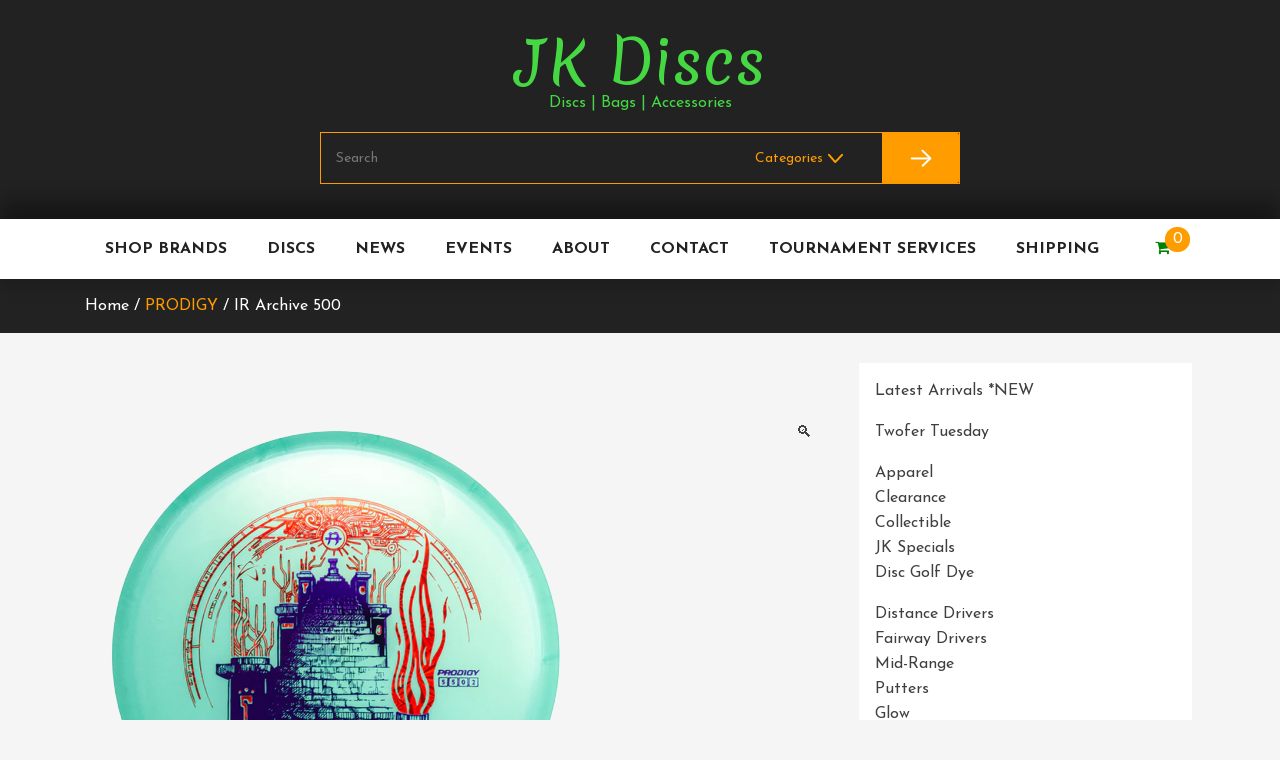

--- FILE ---
content_type: text/html; charset=UTF-8
request_url: https://www.jkdiscs.com/product/ir-archive-500/
body_size: 17457
content:
<!doctype html>
<html lang="en-US">
<head>
	<meta charset="UTF-8">
	<meta name="viewport" content="width=device-width, initial-scale=1">
	<link rel="profile" href="https://gmpg.org/xfn/11">

	<title>IR Archive 500 &#8211; JK Discs</title>
<meta name='robots' content='max-image-preview:large' />
<link rel='dns-prefetch' href='//www.jkdiscs.com' />
<link rel='dns-prefetch' href='//fonts.googleapis.com' />
<link rel="alternate" type="application/rss+xml" title="JK Discs &raquo; Feed" href="https://www.jkdiscs.com/feed/" />
<link rel="alternate" type="application/rss+xml" title="JK Discs &raquo; Comments Feed" href="https://www.jkdiscs.com/comments/feed/" />
<link rel="alternate" title="oEmbed (JSON)" type="application/json+oembed" href="https://www.jkdiscs.com/wp-json/oembed/1.0/embed?url=https%3A%2F%2Fwww.jkdiscs.com%2Fproduct%2Fir-archive-500%2F" />
<link rel="alternate" title="oEmbed (XML)" type="text/xml+oembed" href="https://www.jkdiscs.com/wp-json/oembed/1.0/embed?url=https%3A%2F%2Fwww.jkdiscs.com%2Fproduct%2Fir-archive-500%2F&#038;format=xml" />
		<!-- This site uses the Google Analytics by MonsterInsights plugin v9.11.1 - Using Analytics tracking - https://www.monsterinsights.com/ -->
							<script src="//www.googletagmanager.com/gtag/js?id=G-KB586G4CK7"  data-cfasync="false" data-wpfc-render="false" type="text/javascript" async></script>
			<script data-cfasync="false" data-wpfc-render="false" type="text/javascript">
				var mi_version = '9.11.1';
				var mi_track_user = true;
				var mi_no_track_reason = '';
								var MonsterInsightsDefaultLocations = {"page_location":"https:\/\/www.jkdiscs.com\/product\/ir-archive-500\/"};
								if ( typeof MonsterInsightsPrivacyGuardFilter === 'function' ) {
					var MonsterInsightsLocations = (typeof MonsterInsightsExcludeQuery === 'object') ? MonsterInsightsPrivacyGuardFilter( MonsterInsightsExcludeQuery ) : MonsterInsightsPrivacyGuardFilter( MonsterInsightsDefaultLocations );
				} else {
					var MonsterInsightsLocations = (typeof MonsterInsightsExcludeQuery === 'object') ? MonsterInsightsExcludeQuery : MonsterInsightsDefaultLocations;
				}

								var disableStrs = [
										'ga-disable-G-KB586G4CK7',
									];

				/* Function to detect opted out users */
				function __gtagTrackerIsOptedOut() {
					for (var index = 0; index < disableStrs.length; index++) {
						if (document.cookie.indexOf(disableStrs[index] + '=true') > -1) {
							return true;
						}
					}

					return false;
				}

				/* Disable tracking if the opt-out cookie exists. */
				if (__gtagTrackerIsOptedOut()) {
					for (var index = 0; index < disableStrs.length; index++) {
						window[disableStrs[index]] = true;
					}
				}

				/* Opt-out function */
				function __gtagTrackerOptout() {
					for (var index = 0; index < disableStrs.length; index++) {
						document.cookie = disableStrs[index] + '=true; expires=Thu, 31 Dec 2099 23:59:59 UTC; path=/';
						window[disableStrs[index]] = true;
					}
				}

				if ('undefined' === typeof gaOptout) {
					function gaOptout() {
						__gtagTrackerOptout();
					}
				}
								window.dataLayer = window.dataLayer || [];

				window.MonsterInsightsDualTracker = {
					helpers: {},
					trackers: {},
				};
				if (mi_track_user) {
					function __gtagDataLayer() {
						dataLayer.push(arguments);
					}

					function __gtagTracker(type, name, parameters) {
						if (!parameters) {
							parameters = {};
						}

						if (parameters.send_to) {
							__gtagDataLayer.apply(null, arguments);
							return;
						}

						if (type === 'event') {
														parameters.send_to = monsterinsights_frontend.v4_id;
							var hookName = name;
							if (typeof parameters['event_category'] !== 'undefined') {
								hookName = parameters['event_category'] + ':' + name;
							}

							if (typeof MonsterInsightsDualTracker.trackers[hookName] !== 'undefined') {
								MonsterInsightsDualTracker.trackers[hookName](parameters);
							} else {
								__gtagDataLayer('event', name, parameters);
							}
							
						} else {
							__gtagDataLayer.apply(null, arguments);
						}
					}

					__gtagTracker('js', new Date());
					__gtagTracker('set', {
						'developer_id.dZGIzZG': true,
											});
					if ( MonsterInsightsLocations.page_location ) {
						__gtagTracker('set', MonsterInsightsLocations);
					}
										__gtagTracker('config', 'G-KB586G4CK7', {"forceSSL":"true"} );
										window.gtag = __gtagTracker;										(function () {
						/* https://developers.google.com/analytics/devguides/collection/analyticsjs/ */
						/* ga and __gaTracker compatibility shim. */
						var noopfn = function () {
							return null;
						};
						var newtracker = function () {
							return new Tracker();
						};
						var Tracker = function () {
							return null;
						};
						var p = Tracker.prototype;
						p.get = noopfn;
						p.set = noopfn;
						p.send = function () {
							var args = Array.prototype.slice.call(arguments);
							args.unshift('send');
							__gaTracker.apply(null, args);
						};
						var __gaTracker = function () {
							var len = arguments.length;
							if (len === 0) {
								return;
							}
							var f = arguments[len - 1];
							if (typeof f !== 'object' || f === null || typeof f.hitCallback !== 'function') {
								if ('send' === arguments[0]) {
									var hitConverted, hitObject = false, action;
									if ('event' === arguments[1]) {
										if ('undefined' !== typeof arguments[3]) {
											hitObject = {
												'eventAction': arguments[3],
												'eventCategory': arguments[2],
												'eventLabel': arguments[4],
												'value': arguments[5] ? arguments[5] : 1,
											}
										}
									}
									if ('pageview' === arguments[1]) {
										if ('undefined' !== typeof arguments[2]) {
											hitObject = {
												'eventAction': 'page_view',
												'page_path': arguments[2],
											}
										}
									}
									if (typeof arguments[2] === 'object') {
										hitObject = arguments[2];
									}
									if (typeof arguments[5] === 'object') {
										Object.assign(hitObject, arguments[5]);
									}
									if ('undefined' !== typeof arguments[1].hitType) {
										hitObject = arguments[1];
										if ('pageview' === hitObject.hitType) {
											hitObject.eventAction = 'page_view';
										}
									}
									if (hitObject) {
										action = 'timing' === arguments[1].hitType ? 'timing_complete' : hitObject.eventAction;
										hitConverted = mapArgs(hitObject);
										__gtagTracker('event', action, hitConverted);
									}
								}
								return;
							}

							function mapArgs(args) {
								var arg, hit = {};
								var gaMap = {
									'eventCategory': 'event_category',
									'eventAction': 'event_action',
									'eventLabel': 'event_label',
									'eventValue': 'event_value',
									'nonInteraction': 'non_interaction',
									'timingCategory': 'event_category',
									'timingVar': 'name',
									'timingValue': 'value',
									'timingLabel': 'event_label',
									'page': 'page_path',
									'location': 'page_location',
									'title': 'page_title',
									'referrer' : 'page_referrer',
								};
								for (arg in args) {
																		if (!(!args.hasOwnProperty(arg) || !gaMap.hasOwnProperty(arg))) {
										hit[gaMap[arg]] = args[arg];
									} else {
										hit[arg] = args[arg];
									}
								}
								return hit;
							}

							try {
								f.hitCallback();
							} catch (ex) {
							}
						};
						__gaTracker.create = newtracker;
						__gaTracker.getByName = newtracker;
						__gaTracker.getAll = function () {
							return [];
						};
						__gaTracker.remove = noopfn;
						__gaTracker.loaded = true;
						window['__gaTracker'] = __gaTracker;
					})();
									} else {
										console.log("");
					(function () {
						function __gtagTracker() {
							return null;
						}

						window['__gtagTracker'] = __gtagTracker;
						window['gtag'] = __gtagTracker;
					})();
									}
			</script>
							<!-- / Google Analytics by MonsterInsights -->
		<style id='wp-img-auto-sizes-contain-inline-css' type='text/css'>
img:is([sizes=auto i],[sizes^="auto," i]){contain-intrinsic-size:3000px 1500px}
/*# sourceURL=wp-img-auto-sizes-contain-inline-css */
</style>
<link rel='stylesheet' id='wdp_cart-summary-css' href='https://www.jkdiscs.com/wp-content/plugins/advanced-dynamic-pricing-for-woocommerce-pro/BaseVersion/assets/css/cart-summary.css?ver=4.10.3' type='text/css' media='all' />
<link rel='stylesheet' id='woo-conditional-shipping-blocks-style-css' href='https://www.jkdiscs.com/wp-content/plugins/conditional-shipping-for-woocommerce/frontend/css/woo-conditional-shipping.css?ver=3.6.0.free' type='text/css' media='all' />
<style id='wp-emoji-styles-inline-css' type='text/css'>

	img.wp-smiley, img.emoji {
		display: inline !important;
		border: none !important;
		box-shadow: none !important;
		height: 1em !important;
		width: 1em !important;
		margin: 0 0.07em !important;
		vertical-align: -0.1em !important;
		background: none !important;
		padding: 0 !important;
	}
/*# sourceURL=wp-emoji-styles-inline-css */
</style>
<style id='wp-block-library-inline-css' type='text/css'>
:root{--wp-block-synced-color:#7a00df;--wp-block-synced-color--rgb:122,0,223;--wp-bound-block-color:var(--wp-block-synced-color);--wp-editor-canvas-background:#ddd;--wp-admin-theme-color:#007cba;--wp-admin-theme-color--rgb:0,124,186;--wp-admin-theme-color-darker-10:#006ba1;--wp-admin-theme-color-darker-10--rgb:0,107,160.5;--wp-admin-theme-color-darker-20:#005a87;--wp-admin-theme-color-darker-20--rgb:0,90,135;--wp-admin-border-width-focus:2px}@media (min-resolution:192dpi){:root{--wp-admin-border-width-focus:1.5px}}.wp-element-button{cursor:pointer}:root .has-very-light-gray-background-color{background-color:#eee}:root .has-very-dark-gray-background-color{background-color:#313131}:root .has-very-light-gray-color{color:#eee}:root .has-very-dark-gray-color{color:#313131}:root .has-vivid-green-cyan-to-vivid-cyan-blue-gradient-background{background:linear-gradient(135deg,#00d084,#0693e3)}:root .has-purple-crush-gradient-background{background:linear-gradient(135deg,#34e2e4,#4721fb 50%,#ab1dfe)}:root .has-hazy-dawn-gradient-background{background:linear-gradient(135deg,#faaca8,#dad0ec)}:root .has-subdued-olive-gradient-background{background:linear-gradient(135deg,#fafae1,#67a671)}:root .has-atomic-cream-gradient-background{background:linear-gradient(135deg,#fdd79a,#004a59)}:root .has-nightshade-gradient-background{background:linear-gradient(135deg,#330968,#31cdcf)}:root .has-midnight-gradient-background{background:linear-gradient(135deg,#020381,#2874fc)}:root{--wp--preset--font-size--normal:16px;--wp--preset--font-size--huge:42px}.has-regular-font-size{font-size:1em}.has-larger-font-size{font-size:2.625em}.has-normal-font-size{font-size:var(--wp--preset--font-size--normal)}.has-huge-font-size{font-size:var(--wp--preset--font-size--huge)}.has-text-align-center{text-align:center}.has-text-align-left{text-align:left}.has-text-align-right{text-align:right}.has-fit-text{white-space:nowrap!important}#end-resizable-editor-section{display:none}.aligncenter{clear:both}.items-justified-left{justify-content:flex-start}.items-justified-center{justify-content:center}.items-justified-right{justify-content:flex-end}.items-justified-space-between{justify-content:space-between}.screen-reader-text{border:0;clip-path:inset(50%);height:1px;margin:-1px;overflow:hidden;padding:0;position:absolute;width:1px;word-wrap:normal!important}.screen-reader-text:focus{background-color:#ddd;clip-path:none;color:#444;display:block;font-size:1em;height:auto;left:5px;line-height:normal;padding:15px 23px 14px;text-decoration:none;top:5px;width:auto;z-index:100000}html :where(.has-border-color){border-style:solid}html :where([style*=border-top-color]){border-top-style:solid}html :where([style*=border-right-color]){border-right-style:solid}html :where([style*=border-bottom-color]){border-bottom-style:solid}html :where([style*=border-left-color]){border-left-style:solid}html :where([style*=border-width]){border-style:solid}html :where([style*=border-top-width]){border-top-style:solid}html :where([style*=border-right-width]){border-right-style:solid}html :where([style*=border-bottom-width]){border-bottom-style:solid}html :where([style*=border-left-width]){border-left-style:solid}html :where(img[class*=wp-image-]){height:auto;max-width:100%}:where(figure){margin:0 0 1em}html :where(.is-position-sticky){--wp-admin--admin-bar--position-offset:var(--wp-admin--admin-bar--height,0px)}@media screen and (max-width:600px){html :where(.is-position-sticky){--wp-admin--admin-bar--position-offset:0px}}

/*# sourceURL=wp-block-library-inline-css */
</style><style id='global-styles-inline-css' type='text/css'>
:root{--wp--preset--aspect-ratio--square: 1;--wp--preset--aspect-ratio--4-3: 4/3;--wp--preset--aspect-ratio--3-4: 3/4;--wp--preset--aspect-ratio--3-2: 3/2;--wp--preset--aspect-ratio--2-3: 2/3;--wp--preset--aspect-ratio--16-9: 16/9;--wp--preset--aspect-ratio--9-16: 9/16;--wp--preset--color--black: #000000;--wp--preset--color--cyan-bluish-gray: #abb8c3;--wp--preset--color--white: #ffffff;--wp--preset--color--pale-pink: #f78da7;--wp--preset--color--vivid-red: #cf2e2e;--wp--preset--color--luminous-vivid-orange: #ff6900;--wp--preset--color--luminous-vivid-amber: #fcb900;--wp--preset--color--light-green-cyan: #7bdcb5;--wp--preset--color--vivid-green-cyan: #00d084;--wp--preset--color--pale-cyan-blue: #8ed1fc;--wp--preset--color--vivid-cyan-blue: #0693e3;--wp--preset--color--vivid-purple: #9b51e0;--wp--preset--gradient--vivid-cyan-blue-to-vivid-purple: linear-gradient(135deg,rgb(6,147,227) 0%,rgb(155,81,224) 100%);--wp--preset--gradient--light-green-cyan-to-vivid-green-cyan: linear-gradient(135deg,rgb(122,220,180) 0%,rgb(0,208,130) 100%);--wp--preset--gradient--luminous-vivid-amber-to-luminous-vivid-orange: linear-gradient(135deg,rgb(252,185,0) 0%,rgb(255,105,0) 100%);--wp--preset--gradient--luminous-vivid-orange-to-vivid-red: linear-gradient(135deg,rgb(255,105,0) 0%,rgb(207,46,46) 100%);--wp--preset--gradient--very-light-gray-to-cyan-bluish-gray: linear-gradient(135deg,rgb(238,238,238) 0%,rgb(169,184,195) 100%);--wp--preset--gradient--cool-to-warm-spectrum: linear-gradient(135deg,rgb(74,234,220) 0%,rgb(151,120,209) 20%,rgb(207,42,186) 40%,rgb(238,44,130) 60%,rgb(251,105,98) 80%,rgb(254,248,76) 100%);--wp--preset--gradient--blush-light-purple: linear-gradient(135deg,rgb(255,206,236) 0%,rgb(152,150,240) 100%);--wp--preset--gradient--blush-bordeaux: linear-gradient(135deg,rgb(254,205,165) 0%,rgb(254,45,45) 50%,rgb(107,0,62) 100%);--wp--preset--gradient--luminous-dusk: linear-gradient(135deg,rgb(255,203,112) 0%,rgb(199,81,192) 50%,rgb(65,88,208) 100%);--wp--preset--gradient--pale-ocean: linear-gradient(135deg,rgb(255,245,203) 0%,rgb(182,227,212) 50%,rgb(51,167,181) 100%);--wp--preset--gradient--electric-grass: linear-gradient(135deg,rgb(202,248,128) 0%,rgb(113,206,126) 100%);--wp--preset--gradient--midnight: linear-gradient(135deg,rgb(2,3,129) 0%,rgb(40,116,252) 100%);--wp--preset--font-size--small: 13px;--wp--preset--font-size--medium: 20px;--wp--preset--font-size--large: 36px;--wp--preset--font-size--x-large: 42px;--wp--preset--spacing--20: 0.44rem;--wp--preset--spacing--30: 0.67rem;--wp--preset--spacing--40: 1rem;--wp--preset--spacing--50: 1.5rem;--wp--preset--spacing--60: 2.25rem;--wp--preset--spacing--70: 3.38rem;--wp--preset--spacing--80: 5.06rem;--wp--preset--shadow--natural: 6px 6px 9px rgba(0, 0, 0, 0.2);--wp--preset--shadow--deep: 12px 12px 50px rgba(0, 0, 0, 0.4);--wp--preset--shadow--sharp: 6px 6px 0px rgba(0, 0, 0, 0.2);--wp--preset--shadow--outlined: 6px 6px 0px -3px rgb(255, 255, 255), 6px 6px rgb(0, 0, 0);--wp--preset--shadow--crisp: 6px 6px 0px rgb(0, 0, 0);}:where(.is-layout-flex){gap: 0.5em;}:where(.is-layout-grid){gap: 0.5em;}body .is-layout-flex{display: flex;}.is-layout-flex{flex-wrap: wrap;align-items: center;}.is-layout-flex > :is(*, div){margin: 0;}body .is-layout-grid{display: grid;}.is-layout-grid > :is(*, div){margin: 0;}:where(.wp-block-columns.is-layout-flex){gap: 2em;}:where(.wp-block-columns.is-layout-grid){gap: 2em;}:where(.wp-block-post-template.is-layout-flex){gap: 1.25em;}:where(.wp-block-post-template.is-layout-grid){gap: 1.25em;}.has-black-color{color: var(--wp--preset--color--black) !important;}.has-cyan-bluish-gray-color{color: var(--wp--preset--color--cyan-bluish-gray) !important;}.has-white-color{color: var(--wp--preset--color--white) !important;}.has-pale-pink-color{color: var(--wp--preset--color--pale-pink) !important;}.has-vivid-red-color{color: var(--wp--preset--color--vivid-red) !important;}.has-luminous-vivid-orange-color{color: var(--wp--preset--color--luminous-vivid-orange) !important;}.has-luminous-vivid-amber-color{color: var(--wp--preset--color--luminous-vivid-amber) !important;}.has-light-green-cyan-color{color: var(--wp--preset--color--light-green-cyan) !important;}.has-vivid-green-cyan-color{color: var(--wp--preset--color--vivid-green-cyan) !important;}.has-pale-cyan-blue-color{color: var(--wp--preset--color--pale-cyan-blue) !important;}.has-vivid-cyan-blue-color{color: var(--wp--preset--color--vivid-cyan-blue) !important;}.has-vivid-purple-color{color: var(--wp--preset--color--vivid-purple) !important;}.has-black-background-color{background-color: var(--wp--preset--color--black) !important;}.has-cyan-bluish-gray-background-color{background-color: var(--wp--preset--color--cyan-bluish-gray) !important;}.has-white-background-color{background-color: var(--wp--preset--color--white) !important;}.has-pale-pink-background-color{background-color: var(--wp--preset--color--pale-pink) !important;}.has-vivid-red-background-color{background-color: var(--wp--preset--color--vivid-red) !important;}.has-luminous-vivid-orange-background-color{background-color: var(--wp--preset--color--luminous-vivid-orange) !important;}.has-luminous-vivid-amber-background-color{background-color: var(--wp--preset--color--luminous-vivid-amber) !important;}.has-light-green-cyan-background-color{background-color: var(--wp--preset--color--light-green-cyan) !important;}.has-vivid-green-cyan-background-color{background-color: var(--wp--preset--color--vivid-green-cyan) !important;}.has-pale-cyan-blue-background-color{background-color: var(--wp--preset--color--pale-cyan-blue) !important;}.has-vivid-cyan-blue-background-color{background-color: var(--wp--preset--color--vivid-cyan-blue) !important;}.has-vivid-purple-background-color{background-color: var(--wp--preset--color--vivid-purple) !important;}.has-black-border-color{border-color: var(--wp--preset--color--black) !important;}.has-cyan-bluish-gray-border-color{border-color: var(--wp--preset--color--cyan-bluish-gray) !important;}.has-white-border-color{border-color: var(--wp--preset--color--white) !important;}.has-pale-pink-border-color{border-color: var(--wp--preset--color--pale-pink) !important;}.has-vivid-red-border-color{border-color: var(--wp--preset--color--vivid-red) !important;}.has-luminous-vivid-orange-border-color{border-color: var(--wp--preset--color--luminous-vivid-orange) !important;}.has-luminous-vivid-amber-border-color{border-color: var(--wp--preset--color--luminous-vivid-amber) !important;}.has-light-green-cyan-border-color{border-color: var(--wp--preset--color--light-green-cyan) !important;}.has-vivid-green-cyan-border-color{border-color: var(--wp--preset--color--vivid-green-cyan) !important;}.has-pale-cyan-blue-border-color{border-color: var(--wp--preset--color--pale-cyan-blue) !important;}.has-vivid-cyan-blue-border-color{border-color: var(--wp--preset--color--vivid-cyan-blue) !important;}.has-vivid-purple-border-color{border-color: var(--wp--preset--color--vivid-purple) !important;}.has-vivid-cyan-blue-to-vivid-purple-gradient-background{background: var(--wp--preset--gradient--vivid-cyan-blue-to-vivid-purple) !important;}.has-light-green-cyan-to-vivid-green-cyan-gradient-background{background: var(--wp--preset--gradient--light-green-cyan-to-vivid-green-cyan) !important;}.has-luminous-vivid-amber-to-luminous-vivid-orange-gradient-background{background: var(--wp--preset--gradient--luminous-vivid-amber-to-luminous-vivid-orange) !important;}.has-luminous-vivid-orange-to-vivid-red-gradient-background{background: var(--wp--preset--gradient--luminous-vivid-orange-to-vivid-red) !important;}.has-very-light-gray-to-cyan-bluish-gray-gradient-background{background: var(--wp--preset--gradient--very-light-gray-to-cyan-bluish-gray) !important;}.has-cool-to-warm-spectrum-gradient-background{background: var(--wp--preset--gradient--cool-to-warm-spectrum) !important;}.has-blush-light-purple-gradient-background{background: var(--wp--preset--gradient--blush-light-purple) !important;}.has-blush-bordeaux-gradient-background{background: var(--wp--preset--gradient--blush-bordeaux) !important;}.has-luminous-dusk-gradient-background{background: var(--wp--preset--gradient--luminous-dusk) !important;}.has-pale-ocean-gradient-background{background: var(--wp--preset--gradient--pale-ocean) !important;}.has-electric-grass-gradient-background{background: var(--wp--preset--gradient--electric-grass) !important;}.has-midnight-gradient-background{background: var(--wp--preset--gradient--midnight) !important;}.has-small-font-size{font-size: var(--wp--preset--font-size--small) !important;}.has-medium-font-size{font-size: var(--wp--preset--font-size--medium) !important;}.has-large-font-size{font-size: var(--wp--preset--font-size--large) !important;}.has-x-large-font-size{font-size: var(--wp--preset--font-size--x-large) !important;}
/*# sourceURL=global-styles-inline-css */
</style>

<style id='classic-theme-styles-inline-css' type='text/css'>
/*! This file is auto-generated */
.wp-block-button__link{color:#fff;background-color:#32373c;border-radius:9999px;box-shadow:none;text-decoration:none;padding:calc(.667em + 2px) calc(1.333em + 2px);font-size:1.125em}.wp-block-file__button{background:#32373c;color:#fff;text-decoration:none}
/*# sourceURL=/wp-includes/css/classic-themes.min.css */
</style>
<link rel='stylesheet' id='wc-gift-cards-blocks-integration-css' href='https://www.jkdiscs.com/wp-content/plugins/woocommerce-gift-cards/assets/dist/frontend/blocks.css?ver=2.7.2' type='text/css' media='all' />
<link rel='stylesheet' id='photoswipe-css' href='https://www.jkdiscs.com/wp-content/plugins/woocommerce/assets/css/photoswipe/photoswipe.min.css?ver=10.4.3' type='text/css' media='all' />
<link rel='stylesheet' id='photoswipe-default-skin-css' href='https://www.jkdiscs.com/wp-content/plugins/woocommerce/assets/css/photoswipe/default-skin/default-skin.min.css?ver=10.4.3' type='text/css' media='all' />
<style id='woocommerce-inline-inline-css' type='text/css'>
.woocommerce form .form-row .required { visibility: visible; }
/*# sourceURL=woocommerce-inline-inline-css */
</style>
<link rel='stylesheet' id='wc-gc-css-css' href='https://www.jkdiscs.com/wp-content/plugins/woocommerce-gift-cards/assets/css/frontend/woocommerce.css?ver=2.7.2' type='text/css' media='all' />
<link rel='stylesheet' id='woo_conditional_shipping_css-css' href='https://www.jkdiscs.com/wp-content/plugins/conditional-shipping-for-woocommerce/includes/frontend/../../frontend/css/woo-conditional-shipping.css?ver=3.6.0.free' type='text/css' media='all' />
<link rel='stylesheet' id='product-pre-orders-for-woo-setting-frontend-css' href='https://www.jkdiscs.com/wp-content/plugins/product-pre-orders-for-woo/css/product-pre-orders-for-woo-setting-frontend.css?ver=2.0.0' type='text/css' media='all' />
<style id='product-pre-orders-for-woo-style-css-inline-css' type='text/css'>

                .wpro-pre-order-availability-date-cart{
                    color:#a46497;
                }
                .wpro-pre-order-availability-date{
                    color:#00a79c;
                }
                .wpro-pre-order-shop-page{
                    color:#b20015;
                }
            
/*# sourceURL=product-pre-orders-for-woo-style-css-inline-css */
</style>
<link rel='stylesheet' id='buzz-ecommerce-google-fonts-Josefin+Sans-css' href='//fonts.googleapis.com/css?family=Josefin+Sans%3A300italic%2C400italic%2C700italic%2C400%2C700%2C300&#038;ver=6.9' type='text/css' media='all' />
<link rel='stylesheet' id='buzz-ecommerce-google-fonts-Merienda-css' href='//fonts.googleapis.com/css?family=Merienda%3A300italic%2C400italic%2C700italic%2C400%2C700%2C300&#038;ver=6.9' type='text/css' media='all' />
<link rel='stylesheet' id='bootstrap-css' href='https://www.jkdiscs.com/wp-content/themes/buzz-ecommerce/assets/library/bootstrap/css/bootstrap.min.css?ver=1.1.8' type='text/css' media='all' />
<link rel='stylesheet' id='font-awesome-css' href='https://www.jkdiscs.com/wp-content/themes/buzz-ecommerce/assets/library/font-awesome/css/font-awesome.css?ver=1.1.8' type='text/css' media='all' />
<link rel='stylesheet' id='owl-carousel-css' href='https://www.jkdiscs.com/wp-content/themes/buzz-ecommerce/assets/library/owl-carousel/css/owl.carousel.css?ver=1.1.8' type='text/css' media='all' />
<link rel='stylesheet' id='buzz-ecommerce-custom-css' href='https://www.jkdiscs.com/wp-content/themes/buzz-ecommerce/assets/css/custom.css?ver=1.1.8' type='text/css' media='all' />
<link rel='stylesheet' id='buzz-ecommerce-style-css' href='https://www.jkdiscs.com/wp-content/themes/buzz-ecommerce/style.css?ver=6.9' type='text/css' media='all' />
<link rel='stylesheet' id='buzz-ecommerce-mobile-menu-css' href='https://www.jkdiscs.com/wp-content/themes/buzz-ecommerce/spiderbuzz/mobile-menu/mobile-menu.css?ver=1' type='text/css' media='all' />
<link rel='stylesheet' id='buzz-ecommerce-woocommerce-style-css' href='https://www.jkdiscs.com/wp-content/themes/buzz-ecommerce/woocommerce.css?ver=6.9' type='text/css' media='all' />
<style id='buzz-ecommerce-woocommerce-style-inline-css' type='text/css'>
@font-face {
				font-family: "star";
				src: url("https://www.jkdiscs.com/wp-content/plugins/woocommerce/assets/fonts/star.eot");
				src: url("https://www.jkdiscs.com/wp-content/plugins/woocommerce/assets/fonts/star.eot?#iefix") format("embedded-opentype"),
					url("https://www.jkdiscs.com/wp-content/plugins/woocommerce/assets/fonts/star.woff") format("woff"),
					url("https://www.jkdiscs.com/wp-content/plugins/woocommerce/assets/fonts/star.ttf") format("truetype"),
					url("https://www.jkdiscs.com/wp-content/plugins/woocommerce/assets/fonts/star.svg#star") format("svg");
				font-weight: normal;
				font-style: normal;
			}
@font-face {
				font-family: "star";
				src: url("https://www.jkdiscs.com/wp-content/plugins/woocommerce/assets/fonts/star.eot");
				src: url("https://www.jkdiscs.com/wp-content/plugins/woocommerce/assets/fonts/star.eot?#iefix") format("embedded-opentype"),
					url("https://www.jkdiscs.com/wp-content/plugins/woocommerce/assets/fonts/star.woff") format("woff"),
					url("https://www.jkdiscs.com/wp-content/plugins/woocommerce/assets/fonts/star.ttf") format("truetype"),
					url("https://www.jkdiscs.com/wp-content/plugins/woocommerce/assets/fonts/star.svg#star") format("svg");
				font-weight: normal;
				font-style: normal;
			}
/*# sourceURL=buzz-ecommerce-woocommerce-style-inline-css */
</style>
<link rel='stylesheet' id='wdp_pricing-table-css' href='https://www.jkdiscs.com/wp-content/plugins/advanced-dynamic-pricing-for-woocommerce-pro/BaseVersion/assets/css/pricing-table.css?ver=4.10.3' type='text/css' media='all' />
<link rel='stylesheet' id='wdp_deals-table-css' href='https://www.jkdiscs.com/wp-content/plugins/advanced-dynamic-pricing-for-woocommerce-pro/BaseVersion/assets/css/deals-table.css?ver=4.10.3' type='text/css' media='all' />
<link rel='stylesheet' id='wdp_gift-table-css' href='https://www.jkdiscs.com/wp-content/plugins/advanced-dynamic-pricing-for-woocommerce-pro/ProVersion/assets/css/gift-table.css?ver=4.10.3' type='text/css' media='all' />
<script type="text/javascript" src="https://www.jkdiscs.com/wp-content/plugins/google-analytics-for-wordpress/assets/js/frontend-gtag.min.js?ver=9.11.1" id="monsterinsights-frontend-script-js" async="async" data-wp-strategy="async"></script>
<script data-cfasync="false" data-wpfc-render="false" type="text/javascript" id='monsterinsights-frontend-script-js-extra'>/* <![CDATA[ */
var monsterinsights_frontend = {"js_events_tracking":"true","download_extensions":"doc,pdf,ppt,zip,xls,docx,pptx,xlsx","inbound_paths":"[]","home_url":"https:\/\/www.jkdiscs.com","hash_tracking":"false","v4_id":"G-KB586G4CK7"};/* ]]> */
</script>
<script type="text/javascript" src="https://www.jkdiscs.com/wp-includes/js/jquery/jquery.min.js?ver=3.7.1" id="jquery-core-js"></script>
<script type="text/javascript" src="https://www.jkdiscs.com/wp-includes/js/jquery/jquery-migrate.min.js?ver=3.4.1" id="jquery-migrate-js"></script>
<script type="text/javascript" src="https://www.jkdiscs.com/wp-content/plugins/woocommerce/assets/js/jquery-blockui/jquery.blockUI.min.js?ver=2.7.0-wc.10.4.3" id="wc-jquery-blockui-js" defer="defer" data-wp-strategy="defer"></script>
<script type="text/javascript" id="wc-add-to-cart-js-extra">
/* <![CDATA[ */
var wc_add_to_cart_params = {"ajax_url":"/wp-admin/admin-ajax.php","wc_ajax_url":"/?wc-ajax=%%endpoint%%","i18n_view_cart":"View cart","cart_url":"https://www.jkdiscs.com/cart/","is_cart":"","cart_redirect_after_add":"no"};
//# sourceURL=wc-add-to-cart-js-extra
/* ]]> */
</script>
<script type="text/javascript" src="https://www.jkdiscs.com/wp-content/plugins/woocommerce/assets/js/frontend/add-to-cart.min.js?ver=10.4.3" id="wc-add-to-cart-js" defer="defer" data-wp-strategy="defer"></script>
<script type="text/javascript" src="https://www.jkdiscs.com/wp-content/plugins/woocommerce/assets/js/zoom/jquery.zoom.min.js?ver=1.7.21-wc.10.4.3" id="wc-zoom-js" defer="defer" data-wp-strategy="defer"></script>
<script type="text/javascript" src="https://www.jkdiscs.com/wp-content/plugins/woocommerce/assets/js/flexslider/jquery.flexslider.min.js?ver=2.7.2-wc.10.4.3" id="wc-flexslider-js" defer="defer" data-wp-strategy="defer"></script>
<script type="text/javascript" src="https://www.jkdiscs.com/wp-content/plugins/woocommerce/assets/js/photoswipe/photoswipe.min.js?ver=4.1.1-wc.10.4.3" id="wc-photoswipe-js" defer="defer" data-wp-strategy="defer"></script>
<script type="text/javascript" src="https://www.jkdiscs.com/wp-content/plugins/woocommerce/assets/js/photoswipe/photoswipe-ui-default.min.js?ver=4.1.1-wc.10.4.3" id="wc-photoswipe-ui-default-js" defer="defer" data-wp-strategy="defer"></script>
<script type="text/javascript" id="wc-single-product-js-extra">
/* <![CDATA[ */
var wc_single_product_params = {"i18n_required_rating_text":"Please select a rating","i18n_rating_options":["1 of 5 stars","2 of 5 stars","3 of 5 stars","4 of 5 stars","5 of 5 stars"],"i18n_product_gallery_trigger_text":"View full-screen image gallery","review_rating_required":"no","flexslider":{"rtl":false,"animation":"slide","smoothHeight":true,"directionNav":false,"controlNav":"thumbnails","slideshow":false,"animationSpeed":500,"animationLoop":false,"allowOneSlide":false},"zoom_enabled":"1","zoom_options":[],"photoswipe_enabled":"1","photoswipe_options":{"shareEl":false,"closeOnScroll":false,"history":false,"hideAnimationDuration":0,"showAnimationDuration":0},"flexslider_enabled":"1"};
//# sourceURL=wc-single-product-js-extra
/* ]]> */
</script>
<script type="text/javascript" src="https://www.jkdiscs.com/wp-content/plugins/woocommerce/assets/js/frontend/single-product.min.js?ver=10.4.3" id="wc-single-product-js" defer="defer" data-wp-strategy="defer"></script>
<script type="text/javascript" src="https://www.jkdiscs.com/wp-content/plugins/woocommerce/assets/js/js-cookie/js.cookie.min.js?ver=2.1.4-wc.10.4.3" id="wc-js-cookie-js" defer="defer" data-wp-strategy="defer"></script>
<script type="text/javascript" id="woocommerce-js-extra">
/* <![CDATA[ */
var woocommerce_params = {"ajax_url":"/wp-admin/admin-ajax.php","wc_ajax_url":"/?wc-ajax=%%endpoint%%","i18n_password_show":"Show password","i18n_password_hide":"Hide password"};
//# sourceURL=woocommerce-js-extra
/* ]]> */
</script>
<script type="text/javascript" src="https://www.jkdiscs.com/wp-content/plugins/woocommerce/assets/js/frontend/woocommerce.min.js?ver=10.4.3" id="woocommerce-js" defer="defer" data-wp-strategy="defer"></script>
<script type="text/javascript" id="woo-conditional-shipping-js-js-extra">
/* <![CDATA[ */
var conditional_shipping_settings = {"trigger_fields":[]};
//# sourceURL=woo-conditional-shipping-js-js-extra
/* ]]> */
</script>
<script type="text/javascript" src="https://www.jkdiscs.com/wp-content/plugins/conditional-shipping-for-woocommerce/includes/frontend/../../frontend/js/woo-conditional-shipping.js?ver=3.6.0.free" id="woo-conditional-shipping-js-js"></script>
<script type="text/javascript" src="https://www.jkdiscs.com/wp-content/themes/buzz-ecommerce/spiderbuzz/mobile-menu/navigation.js?ver=1" id="buzz-ecommerce-navigation-menu-js"></script>
<link rel="https://api.w.org/" href="https://www.jkdiscs.com/wp-json/" /><link rel="alternate" title="JSON" type="application/json" href="https://www.jkdiscs.com/wp-json/wp/v2/product/37755" /><link rel="EditURI" type="application/rsd+xml" title="RSD" href="https://www.jkdiscs.com/xmlrpc.php?rsd" />
<meta name="generator" content="WordPress 6.9" />
<meta name="generator" content="WooCommerce 10.4.3" />
<link rel="canonical" href="https://www.jkdiscs.com/product/ir-archive-500/" />
<link rel='shortlink' href='https://www.jkdiscs.com/?p=37755' />
	<noscript><style>.woocommerce-product-gallery{ opacity: 1 !important; }</style></noscript>
	        <style type="text/css">
            .wdp_bulk_table_content .wdp_pricing_table_caption { color: #6d6d6d ! important} .wdp_bulk_table_content table thead td { color: #6d6d6d ! important} .wdp_bulk_table_content table thead td { background-color: #efefef ! important} .wdp_bulk_table_content table thead td { higlight_background_color-color: #efefef ! important} .wdp_bulk_table_content table thead td { higlight_text_color: #6d6d6d ! important} .wdp_bulk_table_content table tbody td { color: #6d6d6d ! important} .wdp_bulk_table_content table tbody td { background-color: #ffffff ! important} .wdp_bulk_table_content .wdp_pricing_table_footer { color: #6d6d6d ! important}        </style>
        		<style type="text/css">
					.site-branding p.site-title a,
			.site-branding p.site-description {
				color: #45d843;
			}
				</style>
		<link rel="icon" href="https://www.jkdiscs.com/wp-content/uploads/2024/04/cropped-jk-disc-logo-final-3c-for-lighter-bkg-20251025-033841-32x32.png" sizes="32x32" />
<link rel="icon" href="https://www.jkdiscs.com/wp-content/uploads/2024/04/cropped-jk-disc-logo-final-3c-for-lighter-bkg-20251025-033841-192x192.png" sizes="192x192" />
<link rel="apple-touch-icon" href="https://www.jkdiscs.com/wp-content/uploads/2024/04/cropped-jk-disc-logo-final-3c-for-lighter-bkg-20251025-033841-180x180.png" />
<meta name="msapplication-TileImage" content="https://www.jkdiscs.com/wp-content/uploads/2024/04/cropped-jk-disc-logo-final-3c-for-lighter-bkg-20251025-033841-270x270.png" />
<link rel='stylesheet' id='wc-square-cart-checkout-block-css' href='https://www.jkdiscs.com/wp-content/plugins/woocommerce-square/build/assets/frontend/wc-square-cart-checkout-blocks.css?ver=5.2.0' type='text/css' media='all' />
<link rel='stylesheet' id='wc-blocks-style-css' href='https://www.jkdiscs.com/wp-content/plugins/woocommerce/assets/client/blocks/wc-blocks.css?ver=wc-10.4.3' type='text/css' media='all' />
</head>

<body class="wp-singular product-template-default single single-product postid-37755 wp-theme-buzz-ecommerce theme-buzz-ecommerce woocommerce woocommerce-page woocommerce-no-js right-sidebar woocommerce-active">
<div id="page" class="site">
	<a class="skip-link screen-reader-text" href="#content">Skip to content</a>

		<header id="masthead" class="site-header" >
			<div class="site-branding">
									<p class="site-title"><a href="https://www.jkdiscs.com/" rel="home">JK Discs</a></p>
										<p class="site-description">Discs | Bags | Accessories</p>
							</div><!-- .site-branding -->
				<div id="buzz_ecommerce_search" class="search-form">
		<form class="main-form clearfix" name="myform" method="GET" action="https://www.jkdiscs.com/">
		<input type="text"  name="s" class="searchbox" maxlength="128" value="" placeholder="Search">
						<select  name='product_cat' id='product_cat' class='cate-dropdown hidden-xs'>
	<option value='0' selected='selected'>Categories</option>
	<option class="level-0" value="jk-specials">JK Specials</option>
	<option class="level-0" value="prodigy">Prodigy</option>
	<option class="level-0" value="discraft">Discraft</option>
	<option class="level-0" value="gator">Disc Gator</option>
	<option class="level-0" value="innova">Innova</option>
	<option class="level-0" value="latitude-64">Latitude 64</option>
	<option class="level-0" value="westside-discs">Westside Discs</option>
	<option class="level-0" value="dynamic-discs">Dynamic Discs</option>
	<option class="level-0" value="dga">DGA</option>
	<option class="level-0" value="ufo-glow">UFO Glow</option>
	<option class="level-0" value="axiom">Axiom</option>
	<option class="level-0" value="kastaplast">Kastaplast</option>
	<option class="level-0" value="friction-gloves">Friction Gloves</option>
	<option class="level-0" value="birdie-fuel-coffee">Birdie Fuel Coffee</option>
	<option class="level-0" value="mvp">MVP</option>
	<option class="level-0" value="streamline">Streamline</option>
	<option class="level-0" value="kna-games">KnA Games</option>
	<option class="level-0" value="zuca">ZÜCA</option>
	<option class="level-0" value="tsa">Thought Space Athletics</option>
	<option class="level-0" value="discmania">Discmania</option>
	<option class="level-0" value="bushnell">Bushnell</option>
	<option class="level-0" value="boda-brothers">Boda Brothers</option>
	<option class="level-0" value="agl">AGL</option>
	<option class="level-0" value="flightowel">FlighTowel</option>
	<option class="level-0" value="wild-discs">Wild Discs</option>
	<option class="level-0" value="whale-sacs">Whale Sacs</option>
	<option class="level-0" value="prochemicaldye">Pro Chemical &amp; Dye</option>
	<option class="level-0" value="jacquard">Jacquard</option>
	<option class="level-0" value="gripeq">GRIPeq</option>
	<option class="level-0" value="gddg">Good Dog Disc Golf</option>
	<option class="level-0" value="kosthousedyes">Kost House Dyes</option>
	<option class="level-0" value="lcl">Local Disc Golf</option>
	<option class="level-0" value="ddg">Discape Disc Golf</option>
	<option class="level-0" value="elevation-disc-golf">Elevation Disc Golf</option>
	<option class="level-0" value="maxdisctance">MaxDisctance</option>
	<option class="level-0" value="climo">Climo Disc Golf</option>
	<option class="level-0" value="infinitediscs">Infinite Discs</option>
	<option class="level-0" value="disc-raptor">Disc Raptor</option>
	<option class="level-0" value="trash-panda">Trash Panda</option>
	<option class="level-0" value="daredevildiscs">Daredevil Discs</option>
</select>
			
			<input type="hidden" value="product" name="post_type">
			
							
			<button type="submit" title="Search" class="search-btn-bg"><img src="https://www.jkdiscs.com/wp-content/themes/buzz-ecommerce/assets/images/arrow.png" alt=""></button>
				
		</form>
	</div>

	
			<nav id="site-navigation" class="main-navigation">
				<button class="toggle nav-toggle mobile-nav-toggle" data-toggle-target=".header-mobile-menu"  data-toggle-body-class="showing-menu-modal" aria-expanded="false" data-set-focus=".close-nav-toggle">
                <span class="toggle-inner">
                    <span class="toggle-icon"><i class="fa fa-bars"></i></span>
                    <span class="toggle-text">Menu</span>
                </span>
            </button>				<div class="container">
					<div class="menu-main-site-menu-container"><ul id="primary-menu" class="menu"><li id="menu-item-2981" class="menu-item menu-item-type-post_type menu-item-object-page menu-item-home current_page_parent menu-item-2981"><a href="https://www.jkdiscs.com/">Shop Brands</a></li>
<li id="menu-item-28332" class="menu-item menu-item-type-post_type menu-item-object-page menu-item-home menu-item-has-children current_page_parent menu-item-28332"><a href="https://www.jkdiscs.com/">Discs</a>
<ul class="sub-menu">
	<li id="menu-item-24839" class="menu-item menu-item-type-taxonomy menu-item-object-product_tag menu-item-24839"><a href="https://www.jkdiscs.com/product-tag/select-a-disc/">Select-a-Disc</a></li>
	<li id="menu-item-24842" class="menu-item menu-item-type-taxonomy menu-item-object-product_tag menu-item-24842"><a href="https://www.jkdiscs.com/product-tag/collectible/">Collectible</a></li>
	<li id="menu-item-24846" class="menu-item menu-item-type-taxonomy menu-item-object-product_tag menu-item-24846"><a href="https://www.jkdiscs.com/product-tag/glow/">Glow</a></li>
	<li id="menu-item-26635" class="menu-item menu-item-type-taxonomy menu-item-object-product_tag menu-item-26635"><a href="https://www.jkdiscs.com/product-tag/lightweight/">Lightweight</a></li>
	<li id="menu-item-24845" class="menu-item menu-item-type-taxonomy menu-item-object-product_tag menu-item-24845"><a href="https://www.jkdiscs.com/product-tag/clearance/">Clearance</a></li>
	<li id="menu-item-24840" class="menu-item menu-item-type-taxonomy menu-item-object-product_tag menu-item-24840"><a href="https://www.jkdiscs.com/product-tag/distance-driver/">Distance Driver</a></li>
	<li id="menu-item-24844" class="menu-item menu-item-type-taxonomy menu-item-object-product_tag menu-item-24844"><a href="https://www.jkdiscs.com/product-tag/fairway-driver/">Fairway Driver</a></li>
	<li id="menu-item-24843" class="menu-item menu-item-type-taxonomy menu-item-object-product_tag menu-item-24843"><a href="https://www.jkdiscs.com/product-tag/mid-range/">Mid-Range</a></li>
	<li id="menu-item-24841" class="menu-item menu-item-type-taxonomy menu-item-object-product_tag menu-item-24841"><a href="https://www.jkdiscs.com/product-tag/putter/">Putter</a></li>
</ul>
</li>
<li id="menu-item-3531" class="menu-item menu-item-type-taxonomy menu-item-object-category menu-item-3531"><a href="https://www.jkdiscs.com/category/news/">News</a></li>
<li id="menu-item-171" class="menu-item menu-item-type-post_type menu-item-object-page menu-item-171"><a href="https://www.jkdiscs.com/events/">Events</a></li>
<li id="menu-item-145" class="menu-item menu-item-type-post_type menu-item-object-page menu-item-145"><a href="https://www.jkdiscs.com/about/">About</a></li>
<li id="menu-item-2929" class="menu-item menu-item-type-post_type menu-item-object-page menu-item-2929"><a href="https://www.jkdiscs.com/contact/">Contact</a></li>
<li id="menu-item-9869" class="menu-item menu-item-type-post_type menu-item-object-page menu-item-9869"><a href="https://www.jkdiscs.com/tournament-services/">Tournament Services</a></li>
<li id="menu-item-23404" class="menu-item menu-item-type-post_type menu-item-object-page menu-item-23404"><a href="https://www.jkdiscs.com/shipping/">Shipping</a></li>
</ul></div>
											<div class="buzz-ecommerce-header-cart">
									<li>
			<div class="header-cart" id="cart">
				<div class="mini-cart">
					<div class="">
								<div id="cart_new">
			<a href="">
				<i class="fa fa-shopping-cart" aria-hidden="true"></i>
				<span>0</span>
			</a>
		</div>
							</div>
					<div id="top-add-cart">
						<div class="top-cart-content">
							<div class="widget woocommerce widget_shopping_cart"><div class="widget_shopping_cart_content"></div></div>						</div>
					</div>
				</div>
			</div>
		</li>
								</div>
										
				</div>
				
			</nav><!-- #site-navigation -->
			
		</header><!-- #masthead -->

		<nav class="woocommerce-breadcrumb"><div class="container"<a href="https://www.jkdiscs.com">Home</a>&nbsp;&#47;&nbsp;<a href="https://www.jkdiscs.com/product-category/prodigy/">Prodigy</a>&nbsp;&#47;&nbsp;IR Archive 500</div></nav>		<div id="content" class="site-content">
			<div class="container">
			<div id="primary" class="content-area">
				<main id="main" class="site-main" role="main">
			
					
			<div class="woocommerce-notices-wrapper"></div><div id="product-37755" class="product type-product post-37755 status-publish first instock product_cat-prodigy product_tag-340 product_tag-collectible product_tag-isaac-robinson product_tag-mid-range product_tag-select-a-disc has-post-thumbnail taxable shipping-taxable purchasable product-type-variable">

	<div class="woocommerce-product-gallery woocommerce-product-gallery--with-images woocommerce-product-gallery--columns-4 images" data-columns="4" style="opacity: 0; transition: opacity .25s ease-in-out;">
	<div class="woocommerce-product-gallery__wrapper">
		<div data-thumb="https://www.jkdiscs.com/wp-content/uploads/2023/10/PY-IR-Archive-500-100x100.png" data-thumb-alt="IR Archive 500" data-thumb-srcset="https://www.jkdiscs.com/wp-content/uploads/2023/10/PY-IR-Archive-500-100x100.png 100w, https://www.jkdiscs.com/wp-content/uploads/2023/10/PY-IR-Archive-500-300x300.png 300w, https://www.jkdiscs.com/wp-content/uploads/2023/10/PY-IR-Archive-500-416x416.png 416w, https://www.jkdiscs.com/wp-content/uploads/2023/10/PY-IR-Archive-500-150x150.png 150w, https://www.jkdiscs.com/wp-content/uploads/2023/10/PY-IR-Archive-500.png 500w"  data-thumb-sizes="(max-width: 100px) 100vw, 100px" class="woocommerce-product-gallery__image"><a href="https://www.jkdiscs.com/wp-content/uploads/2023/10/PY-IR-Archive-500.png"><img width="500" height="500" src="https://www.jkdiscs.com/wp-content/uploads/2023/10/PY-IR-Archive-500.png" class="wp-post-image" alt="IR Archive 500" data-caption="" data-src="https://www.jkdiscs.com/wp-content/uploads/2023/10/PY-IR-Archive-500.png" data-large_image="https://www.jkdiscs.com/wp-content/uploads/2023/10/PY-IR-Archive-500.png" data-large_image_width="500" data-large_image_height="500" decoding="async" fetchpriority="high" srcset="https://www.jkdiscs.com/wp-content/uploads/2023/10/PY-IR-Archive-500.png 500w, https://www.jkdiscs.com/wp-content/uploads/2023/10/PY-IR-Archive-500-300x300.png 300w, https://www.jkdiscs.com/wp-content/uploads/2023/10/PY-IR-Archive-500-100x100.png 100w, https://www.jkdiscs.com/wp-content/uploads/2023/10/PY-IR-Archive-500-416x416.png 416w, https://www.jkdiscs.com/wp-content/uploads/2023/10/PY-IR-Archive-500-150x150.png 150w" sizes="(max-width: 500px) 100vw, 500px" /></a></div>	</div>
</div>

	<div class="summary entry-summary">
		<h1 class="product_title entry-title">IR Archive 500</h1><p class="price"><span class="woocommerce-Price-amount amount"><bdi><span class="woocommerce-Price-currencySymbol">&#36;</span>20.99</bdi></span></p>
<div class="product_meta">

	
	
		<span class="sku_wrapper">SKU: <span class="sku">N/A</span></span>

	
	<span class="posted_in">Category: <a href="https://www.jkdiscs.com/product-category/prodigy/" rel="tag">Prodigy</a></span>
	<span class="tagged_as">Tags: <a href="https://www.jkdiscs.com/product-tag/500/" rel="tag">500</a>, <a href="https://www.jkdiscs.com/product-tag/collectible/" rel="tag">Collectible</a>, <a href="https://www.jkdiscs.com/product-tag/isaac-robinson/" rel="tag">Isaac Robinson</a>, <a href="https://www.jkdiscs.com/product-tag/mid-range/" rel="tag">Mid-Range</a>, <a href="https://www.jkdiscs.com/product-tag/select-a-disc/" rel="tag">Select-a-Disc</a></span>
	
</div>

<form class="variations_form cart" action="https://www.jkdiscs.com/product/ir-archive-500/" method="post" enctype='multipart/form-data' data-product_id="37755" data-product_variations="[{&quot;attributes&quot;:{&quot;attribute_select-a-disc&quot;:&quot;Blue\/TealPink - 176g&quot;},&quot;availability_html&quot;:&quot;&lt;p class=\&quot;stock in-stock\&quot;&gt;Only 1 left in stock&lt;\/p&gt;\n&quot;,&quot;backorders_allowed&quot;:false,&quot;dimensions&quot;:{&quot;length&quot;:&quot;21&quot;,&quot;width&quot;:&quot;21&quot;,&quot;height&quot;:&quot;1.5&quot;},&quot;dimensions_html&quot;:&quot;21 &amp;times; 21 &amp;times; 1.5 cm&quot;,&quot;display_price&quot;:20.99,&quot;display_regular_price&quot;:20.99,&quot;image&quot;:{&quot;title&quot;:&quot;23-105565&quot;,&quot;caption&quot;:&quot;&quot;,&quot;url&quot;:&quot;https:\/\/www.jkdiscs.com\/wp-content\/uploads\/2023\/10\/23-105565.png&quot;,&quot;alt&quot;:&quot;23-105565&quot;,&quot;src&quot;:&quot;https:\/\/www.jkdiscs.com\/wp-content\/uploads\/2023\/10\/23-105565.png&quot;,&quot;srcset&quot;:&quot;https:\/\/www.jkdiscs.com\/wp-content\/uploads\/2023\/10\/23-105565.png 432w, https:\/\/www.jkdiscs.com\/wp-content\/uploads\/2023\/10\/23-105565-416x556.png 416w, https:\/\/www.jkdiscs.com\/wp-content\/uploads\/2023\/10\/23-105565-225x300.png 225w&quot;,&quot;sizes&quot;:&quot;(max-width: 432px) 100vw, 432px&quot;,&quot;full_src&quot;:&quot;https:\/\/www.jkdiscs.com\/wp-content\/uploads\/2023\/10\/23-105565.png&quot;,&quot;full_src_w&quot;:432,&quot;full_src_h&quot;:577,&quot;gallery_thumbnail_src&quot;:&quot;https:\/\/www.jkdiscs.com\/wp-content\/uploads\/2023\/10\/23-105565-100x100.png&quot;,&quot;gallery_thumbnail_src_w&quot;:100,&quot;gallery_thumbnail_src_h&quot;:100,&quot;thumb_src&quot;:&quot;https:\/\/www.jkdiscs.com\/wp-content\/uploads\/2023\/10\/23-105565-300x300.png&quot;,&quot;thumb_src_w&quot;:300,&quot;thumb_src_h&quot;:300,&quot;src_w&quot;:432,&quot;src_h&quot;:577},&quot;image_id&quot;:37752,&quot;is_downloadable&quot;:false,&quot;is_in_stock&quot;:true,&quot;is_purchasable&quot;:true,&quot;is_sold_individually&quot;:&quot;no&quot;,&quot;is_virtual&quot;:false,&quot;max_qty&quot;:1,&quot;min_qty&quot;:1,&quot;price_html&quot;:&quot;&lt;span class=\&quot;price\&quot;&gt;&lt;span class=\&quot;woocommerce-Price-amount amount\&quot;&gt;&lt;bdi&gt;&lt;span class=\&quot;woocommerce-Price-currencySymbol\&quot;&gt;&amp;#36;&lt;\/span&gt;20.99&lt;\/bdi&gt;&lt;\/span&gt;&lt;\/span&gt;&quot;,&quot;sku&quot;:&quot;23-105565&quot;,&quot;variation_description&quot;:&quot;&quot;,&quot;variation_id&quot;:37760,&quot;variation_is_active&quot;:true,&quot;variation_is_visible&quot;:true,&quot;weight&quot;:&quot;0.176&quot;,&quot;weight_html&quot;:&quot;0.176 kg&quot;},{&quot;attributes&quot;:{&quot;attribute_select-a-disc&quot;:&quot;Green\/PurpleBlue - 177g&quot;},&quot;availability_html&quot;:&quot;&lt;p class=\&quot;stock in-stock\&quot;&gt;Only 1 left in stock&lt;\/p&gt;\n&quot;,&quot;backorders_allowed&quot;:false,&quot;dimensions&quot;:{&quot;length&quot;:&quot;21&quot;,&quot;width&quot;:&quot;21&quot;,&quot;height&quot;:&quot;1.5&quot;},&quot;dimensions_html&quot;:&quot;21 &amp;times; 21 &amp;times; 1.5 cm&quot;,&quot;display_price&quot;:20.99,&quot;display_regular_price&quot;:20.99,&quot;image&quot;:{&quot;title&quot;:&quot;23-105566&quot;,&quot;caption&quot;:&quot;&quot;,&quot;url&quot;:&quot;https:\/\/www.jkdiscs.com\/wp-content\/uploads\/2023\/10\/23-105566.png&quot;,&quot;alt&quot;:&quot;23-105566&quot;,&quot;src&quot;:&quot;https:\/\/www.jkdiscs.com\/wp-content\/uploads\/2023\/10\/23-105566.png&quot;,&quot;srcset&quot;:&quot;https:\/\/www.jkdiscs.com\/wp-content\/uploads\/2023\/10\/23-105566.png 432w, https:\/\/www.jkdiscs.com\/wp-content\/uploads\/2023\/10\/23-105566-416x556.png 416w, https:\/\/www.jkdiscs.com\/wp-content\/uploads\/2023\/10\/23-105566-225x300.png 225w&quot;,&quot;sizes&quot;:&quot;(max-width: 432px) 100vw, 432px&quot;,&quot;full_src&quot;:&quot;https:\/\/www.jkdiscs.com\/wp-content\/uploads\/2023\/10\/23-105566.png&quot;,&quot;full_src_w&quot;:432,&quot;full_src_h&quot;:577,&quot;gallery_thumbnail_src&quot;:&quot;https:\/\/www.jkdiscs.com\/wp-content\/uploads\/2023\/10\/23-105566-100x100.png&quot;,&quot;gallery_thumbnail_src_w&quot;:100,&quot;gallery_thumbnail_src_h&quot;:100,&quot;thumb_src&quot;:&quot;https:\/\/www.jkdiscs.com\/wp-content\/uploads\/2023\/10\/23-105566-300x300.png&quot;,&quot;thumb_src_w&quot;:300,&quot;thumb_src_h&quot;:300,&quot;src_w&quot;:432,&quot;src_h&quot;:577},&quot;image_id&quot;:37753,&quot;is_downloadable&quot;:false,&quot;is_in_stock&quot;:true,&quot;is_purchasable&quot;:true,&quot;is_sold_individually&quot;:&quot;no&quot;,&quot;is_virtual&quot;:false,&quot;max_qty&quot;:1,&quot;min_qty&quot;:1,&quot;price_html&quot;:&quot;&lt;span class=\&quot;price\&quot;&gt;&lt;span class=\&quot;woocommerce-Price-amount amount\&quot;&gt;&lt;bdi&gt;&lt;span class=\&quot;woocommerce-Price-currencySymbol\&quot;&gt;&amp;#36;&lt;\/span&gt;20.99&lt;\/bdi&gt;&lt;\/span&gt;&lt;\/span&gt;&quot;,&quot;sku&quot;:&quot;23-105566&quot;,&quot;variation_description&quot;:&quot;&quot;,&quot;variation_id&quot;:37761,&quot;variation_is_active&quot;:true,&quot;variation_is_visible&quot;:true,&quot;weight&quot;:&quot;0.177&quot;,&quot;weight_html&quot;:&quot;0.177 kg&quot;},{&quot;attributes&quot;:{&quot;attribute_select-a-disc&quot;:&quot;Yellow\/PurpleRainbow - 178g&quot;},&quot;availability_html&quot;:&quot;&lt;p class=\&quot;stock in-stock\&quot;&gt;Only 1 left in stock&lt;\/p&gt;\n&quot;,&quot;backorders_allowed&quot;:false,&quot;dimensions&quot;:{&quot;length&quot;:&quot;21&quot;,&quot;width&quot;:&quot;21&quot;,&quot;height&quot;:&quot;1.5&quot;},&quot;dimensions_html&quot;:&quot;21 &amp;times; 21 &amp;times; 1.5 cm&quot;,&quot;display_price&quot;:20.99,&quot;display_regular_price&quot;:20.99,&quot;image&quot;:{&quot;title&quot;:&quot;23-105567&quot;,&quot;caption&quot;:&quot;&quot;,&quot;url&quot;:&quot;https:\/\/www.jkdiscs.com\/wp-content\/uploads\/2023\/10\/23-105567.png&quot;,&quot;alt&quot;:&quot;23-105567&quot;,&quot;src&quot;:&quot;https:\/\/www.jkdiscs.com\/wp-content\/uploads\/2023\/10\/23-105567.png&quot;,&quot;srcset&quot;:&quot;https:\/\/www.jkdiscs.com\/wp-content\/uploads\/2023\/10\/23-105567.png 432w, https:\/\/www.jkdiscs.com\/wp-content\/uploads\/2023\/10\/23-105567-416x556.png 416w, https:\/\/www.jkdiscs.com\/wp-content\/uploads\/2023\/10\/23-105567-225x300.png 225w&quot;,&quot;sizes&quot;:&quot;(max-width: 432px) 100vw, 432px&quot;,&quot;full_src&quot;:&quot;https:\/\/www.jkdiscs.com\/wp-content\/uploads\/2023\/10\/23-105567.png&quot;,&quot;full_src_w&quot;:432,&quot;full_src_h&quot;:577,&quot;gallery_thumbnail_src&quot;:&quot;https:\/\/www.jkdiscs.com\/wp-content\/uploads\/2023\/10\/23-105567-100x100.png&quot;,&quot;gallery_thumbnail_src_w&quot;:100,&quot;gallery_thumbnail_src_h&quot;:100,&quot;thumb_src&quot;:&quot;https:\/\/www.jkdiscs.com\/wp-content\/uploads\/2023\/10\/23-105567-300x300.png&quot;,&quot;thumb_src_w&quot;:300,&quot;thumb_src_h&quot;:300,&quot;src_w&quot;:432,&quot;src_h&quot;:577},&quot;image_id&quot;:37754,&quot;is_downloadable&quot;:false,&quot;is_in_stock&quot;:true,&quot;is_purchasable&quot;:true,&quot;is_sold_individually&quot;:&quot;no&quot;,&quot;is_virtual&quot;:false,&quot;max_qty&quot;:1,&quot;min_qty&quot;:1,&quot;price_html&quot;:&quot;&lt;span class=\&quot;price\&quot;&gt;&lt;span class=\&quot;woocommerce-Price-amount amount\&quot;&gt;&lt;bdi&gt;&lt;span class=\&quot;woocommerce-Price-currencySymbol\&quot;&gt;&amp;#36;&lt;\/span&gt;20.99&lt;\/bdi&gt;&lt;\/span&gt;&lt;\/span&gt;&quot;,&quot;sku&quot;:&quot;23-105567&quot;,&quot;variation_description&quot;:&quot;&quot;,&quot;variation_id&quot;:37762,&quot;variation_is_active&quot;:true,&quot;variation_is_visible&quot;:true,&quot;weight&quot;:&quot;0.178&quot;,&quot;weight_html&quot;:&quot;0.178 kg&quot;},{&quot;attributes&quot;:{&quot;attribute_select-a-disc&quot;:&quot;Orange\/PurplePeach - 178g&quot;},&quot;availability_html&quot;:&quot;&lt;p class=\&quot;stock in-stock\&quot;&gt;Only 1 left in stock&lt;\/p&gt;\n&quot;,&quot;backorders_allowed&quot;:false,&quot;dimensions&quot;:{&quot;length&quot;:&quot;21&quot;,&quot;width&quot;:&quot;21&quot;,&quot;height&quot;:&quot;1.5&quot;},&quot;dimensions_html&quot;:&quot;21 &amp;times; 21 &amp;times; 1.5 cm&quot;,&quot;display_price&quot;:20.99,&quot;display_regular_price&quot;:20.99,&quot;image&quot;:{&quot;title&quot;:&quot;23-105568&quot;,&quot;caption&quot;:&quot;&quot;,&quot;url&quot;:&quot;https:\/\/www.jkdiscs.com\/wp-content\/uploads\/2023\/10\/23-105568.png&quot;,&quot;alt&quot;:&quot;23-105568&quot;,&quot;src&quot;:&quot;https:\/\/www.jkdiscs.com\/wp-content\/uploads\/2023\/10\/23-105568.png&quot;,&quot;srcset&quot;:&quot;https:\/\/www.jkdiscs.com\/wp-content\/uploads\/2023\/10\/23-105568.png 432w, https:\/\/www.jkdiscs.com\/wp-content\/uploads\/2023\/10\/23-105568-416x556.png 416w, https:\/\/www.jkdiscs.com\/wp-content\/uploads\/2023\/10\/23-105568-225x300.png 225w&quot;,&quot;sizes&quot;:&quot;(max-width: 432px) 100vw, 432px&quot;,&quot;full_src&quot;:&quot;https:\/\/www.jkdiscs.com\/wp-content\/uploads\/2023\/10\/23-105568.png&quot;,&quot;full_src_w&quot;:432,&quot;full_src_h&quot;:577,&quot;gallery_thumbnail_src&quot;:&quot;https:\/\/www.jkdiscs.com\/wp-content\/uploads\/2023\/10\/23-105568-100x100.png&quot;,&quot;gallery_thumbnail_src_w&quot;:100,&quot;gallery_thumbnail_src_h&quot;:100,&quot;thumb_src&quot;:&quot;https:\/\/www.jkdiscs.com\/wp-content\/uploads\/2023\/10\/23-105568-300x300.png&quot;,&quot;thumb_src_w&quot;:300,&quot;thumb_src_h&quot;:300,&quot;src_w&quot;:432,&quot;src_h&quot;:577},&quot;image_id&quot;:37756,&quot;is_downloadable&quot;:false,&quot;is_in_stock&quot;:true,&quot;is_purchasable&quot;:true,&quot;is_sold_individually&quot;:&quot;no&quot;,&quot;is_virtual&quot;:false,&quot;max_qty&quot;:1,&quot;min_qty&quot;:1,&quot;price_html&quot;:&quot;&lt;span class=\&quot;price\&quot;&gt;&lt;span class=\&quot;woocommerce-Price-amount amount\&quot;&gt;&lt;bdi&gt;&lt;span class=\&quot;woocommerce-Price-currencySymbol\&quot;&gt;&amp;#36;&lt;\/span&gt;20.99&lt;\/bdi&gt;&lt;\/span&gt;&lt;\/span&gt;&quot;,&quot;sku&quot;:&quot;23-105568&quot;,&quot;variation_description&quot;:&quot;&quot;,&quot;variation_id&quot;:37763,&quot;variation_is_active&quot;:true,&quot;variation_is_visible&quot;:true,&quot;weight&quot;:&quot;0.178&quot;,&quot;weight_html&quot;:&quot;0.178 kg&quot;},{&quot;attributes&quot;:{&quot;attribute_select-a-disc&quot;:&quot;Purple\/BlueSilver - 178g&quot;},&quot;availability_html&quot;:&quot;&lt;p class=\&quot;stock in-stock\&quot;&gt;Only 1 left in stock&lt;\/p&gt;\n&quot;,&quot;backorders_allowed&quot;:false,&quot;dimensions&quot;:{&quot;length&quot;:&quot;21&quot;,&quot;width&quot;:&quot;21&quot;,&quot;height&quot;:&quot;1.5&quot;},&quot;dimensions_html&quot;:&quot;21 &amp;times; 21 &amp;times; 1.5 cm&quot;,&quot;display_price&quot;:20.99,&quot;display_regular_price&quot;:20.99,&quot;image&quot;:{&quot;title&quot;:&quot;23-105569&quot;,&quot;caption&quot;:&quot;&quot;,&quot;url&quot;:&quot;https:\/\/www.jkdiscs.com\/wp-content\/uploads\/2023\/10\/23-105569.png&quot;,&quot;alt&quot;:&quot;23-105569&quot;,&quot;src&quot;:&quot;https:\/\/www.jkdiscs.com\/wp-content\/uploads\/2023\/10\/23-105569.png&quot;,&quot;srcset&quot;:&quot;https:\/\/www.jkdiscs.com\/wp-content\/uploads\/2023\/10\/23-105569.png 432w, https:\/\/www.jkdiscs.com\/wp-content\/uploads\/2023\/10\/23-105569-416x556.png 416w, https:\/\/www.jkdiscs.com\/wp-content\/uploads\/2023\/10\/23-105569-225x300.png 225w&quot;,&quot;sizes&quot;:&quot;(max-width: 432px) 100vw, 432px&quot;,&quot;full_src&quot;:&quot;https:\/\/www.jkdiscs.com\/wp-content\/uploads\/2023\/10\/23-105569.png&quot;,&quot;full_src_w&quot;:432,&quot;full_src_h&quot;:577,&quot;gallery_thumbnail_src&quot;:&quot;https:\/\/www.jkdiscs.com\/wp-content\/uploads\/2023\/10\/23-105569-100x100.png&quot;,&quot;gallery_thumbnail_src_w&quot;:100,&quot;gallery_thumbnail_src_h&quot;:100,&quot;thumb_src&quot;:&quot;https:\/\/www.jkdiscs.com\/wp-content\/uploads\/2023\/10\/23-105569-300x300.png&quot;,&quot;thumb_src_w&quot;:300,&quot;thumb_src_h&quot;:300,&quot;src_w&quot;:432,&quot;src_h&quot;:577},&quot;image_id&quot;:37757,&quot;is_downloadable&quot;:false,&quot;is_in_stock&quot;:true,&quot;is_purchasable&quot;:true,&quot;is_sold_individually&quot;:&quot;no&quot;,&quot;is_virtual&quot;:false,&quot;max_qty&quot;:1,&quot;min_qty&quot;:1,&quot;price_html&quot;:&quot;&lt;span class=\&quot;price\&quot;&gt;&lt;span class=\&quot;woocommerce-Price-amount amount\&quot;&gt;&lt;bdi&gt;&lt;span class=\&quot;woocommerce-Price-currencySymbol\&quot;&gt;&amp;#36;&lt;\/span&gt;20.99&lt;\/bdi&gt;&lt;\/span&gt;&lt;\/span&gt;&quot;,&quot;sku&quot;:&quot;23-105569&quot;,&quot;variation_description&quot;:&quot;&quot;,&quot;variation_id&quot;:37764,&quot;variation_is_active&quot;:true,&quot;variation_is_visible&quot;:true,&quot;weight&quot;:&quot;0.178&quot;,&quot;weight_html&quot;:&quot;0.178 kg&quot;}]">
	
			<table class="variations" cellspacing="0" role="presentation">
			<tbody>
									<tr>
						<th class="label"><label for="select-a-disc">Select-a-Disc</label></th>
						<td class="value">
							<select id="select-a-disc" class="" name="attribute_select-a-disc" data-attribute_name="attribute_select-a-disc" data-show_option_none="yes"><option value="">Choose an option</option><option value="Blue/TealPink - 176g" >Blue/TealPink - 176g</option><option value="Green/PurpleBlue - 177g" >Green/PurpleBlue - 177g</option><option value="Yellow/PurpleRainbow - 178g" >Yellow/PurpleRainbow - 178g</option><option value="Orange/PurplePeach - 178g" >Orange/PurplePeach - 178g</option><option value="Purple/BlueSilver - 178g" >Purple/BlueSilver - 178g</option></select><a class="reset_variations" href="#" aria-label="Clear options">Clear</a>						</td>
					</tr>
							</tbody>
		</table>
		<div class="reset_variations_alert screen-reader-text" role="alert" aria-live="polite" aria-relevant="all"></div>
		
		<div class="single_variation_wrap">
			<div class="woocommerce-variation single_variation" role="alert" aria-relevant="additions"></div><div class="woocommerce-variation-add-to-cart variations_button">
	
	<div class="quantity">
		<label class="screen-reader-text" for="quantity_696c1607ab38d">IR Archive 500 quantity</label>
	<input
		type="number"
				id="quantity_696c1607ab38d"
		class="input-text qty text"
		name="quantity"
		value="1"
		aria-label="Product quantity"
				min="1"
							step="1"
			placeholder=""
			inputmode="numeric"
			autocomplete="off"
			/>
	</div>

	<button type="submit" class="single_add_to_cart_button button alt">Add to cart</button>

	
	<input type="hidden" name="add-to-cart" value="37755" />
	<input type="hidden" name="product_id" value="37755" />
	<input type="hidden" name="variation_id" class="variation_id" value="0" />
</div>
		</div>
	
	</form>

<span class="wdp_bulk_table_content" data-available-ids="[37755,37760,37761,37762,37763,37764]"> </span>	</div>

	
	<div class="woocommerce-tabs wc-tabs-wrapper">
		<ul class="tabs wc-tabs" role="tablist">
							<li role="presentation" class="description_tab" id="tab-title-description">
					<a href="#tab-description" role="tab" aria-controls="tab-description">
						Description					</a>
				</li>
							<li role="presentation" class="additional_information_tab" id="tab-title-additional_information">
					<a href="#tab-additional_information" role="tab" aria-controls="tab-additional_information">
						Additional information					</a>
				</li>
					</ul>
					<div class="woocommerce-Tabs-panel woocommerce-Tabs-panel--description panel entry-content wc-tab" id="tab-description" role="tabpanel" aria-labelledby="tab-title-description">
				
	<h2>Description</h2>

<p>Forged from the fire of champions and entrusted with the power to shape the very fabric of flight, the Archive midrange is the next chapter in our Prodigy Collabs Series, and the first disc made with input from Major champion Isaac Robinson.</p>
<p>Isaac is known for his ability to carve a path with his disc through tangled forests and daunting fairways. He wanted a beadless midrange that was able to soar effortlessly through the sky with enhanced glide, and a touch of overstability to give it unwavering accuracy and a steadfast resistance to swirling winds.</p>
<p>The Archive occupies a new place in the Prodigy Disc midrange lineup between the M1 and M2, giving Isaac the confidence to ascend the ranks of disc golf’s most decorated players.</p>
			</div>
					<div class="woocommerce-Tabs-panel woocommerce-Tabs-panel--additional_information panel entry-content wc-tab" id="tab-additional_information" role="tabpanel" aria-labelledby="tab-title-additional_information">
				
	<h2>Additional information</h2>

<table class="woocommerce-product-attributes shop_attributes" aria-label="Product Details">
			<tr class="woocommerce-product-attributes-item woocommerce-product-attributes-item--weight">
			<th class="woocommerce-product-attributes-item__label" scope="row">Weight</th>
			<td class="woocommerce-product-attributes-item__value">N/A</td>
		</tr>
			<tr class="woocommerce-product-attributes-item woocommerce-product-attributes-item--dimensions">
			<th class="woocommerce-product-attributes-item__label" scope="row">Dimensions</th>
			<td class="woocommerce-product-attributes-item__value">N/A</td>
		</tr>
			<tr class="woocommerce-product-attributes-item woocommerce-product-attributes-item--attribute_select-a-disc">
			<th class="woocommerce-product-attributes-item__label" scope="row">Select-a-Disc</th>
			<td class="woocommerce-product-attributes-item__value"><p>Blue/TealPink &#8211; 176g, Green/PurpleBlue &#8211; 177g, Yellow/PurpleRainbow &#8211; 178g, Orange/PurplePeach &#8211; 178g, Purple/BlueSilver &#8211; 178g</p>
</td>
		</tr>
	</table>
			</div>
		
			</div>


	<section class="related products">

					<h2>Related products</h2>
				<ul class="products columns-3">

			
					<li class="product type-product post-1118 status-publish first instock product_cat-discraft product_tag-esp product_tag-mid-range product_tag-select-a-disc has-post-thumbnail taxable shipping-taxable purchasable product-type-variable">
			<div class="reveal">
			<img width="300" height="300" src="https://www.jkdiscs.com/wp-content/uploads/2018/03/Discraft-Meteor-ESP-Blue-300x300.png" class="attachment-woocommerce_thumbnail size-woocommerce_thumbnail wp-post-image" alt="" decoding="async" loading="lazy" srcset="https://www.jkdiscs.com/wp-content/uploads/2018/03/Discraft-Meteor-ESP-Blue-300x300.png 300w, https://www.jkdiscs.com/wp-content/uploads/2018/03/Discraft-Meteor-ESP-Blue-100x100.png 100w, https://www.jkdiscs.com/wp-content/uploads/2018/03/Discraft-Meteor-ESP-Blue-416x416.png 416w, https://www.jkdiscs.com/wp-content/uploads/2018/03/Discraft-Meteor-ESP-Blue-150x150.png 150w, https://www.jkdiscs.com/wp-content/uploads/2018/03/Discraft-Meteor-ESP-Blue-324x324.png 324w, https://www.jkdiscs.com/wp-content/uploads/2018/03/Discraft-Meteor-ESP-Blue.png 500w" sizes="auto, (max-width: 300px) 100vw, 300px" />			
			<div class="hidden">
				<img width="324" height="324" src="https://www.jkdiscs.com/wp-content/uploads/2018/03/Discraft-Meteor-ESP-Orange-324x324.png" class="secondary_image" alt="" decoding="async" loading="lazy" srcset="https://www.jkdiscs.com/wp-content/uploads/2018/03/Discraft-Meteor-ESP-Orange-324x324.png 324w, https://www.jkdiscs.com/wp-content/uploads/2018/03/Discraft-Meteor-ESP-Orange-300x300.png 300w, https://www.jkdiscs.com/wp-content/uploads/2018/03/Discraft-Meteor-ESP-Orange-100x100.png 100w, https://www.jkdiscs.com/wp-content/uploads/2018/03/Discraft-Meteor-ESP-Orange-416x416.png 416w, https://www.jkdiscs.com/wp-content/uploads/2018/03/Discraft-Meteor-ESP-Orange-150x150.png 150w, https://www.jkdiscs.com/wp-content/uploads/2018/03/Discraft-Meteor-ESP-Orange.png 500w" sizes="auto, (max-width: 324px) 100vw, 324px" />				<div class="cart-icon">
										<div class="be-action">
						<a href="https://www.jkdiscs.com/product/meteor-esp/" aria-describedby="woocommerce_loop_add_to_cart_link_describedby_1118" data-quantity="1" class="button product_type_variable add_to_cart_button" data-product_id="1118" data-product_sku="" aria-label="Select options for &ldquo;Meteor ESP&rdquo;" rel="nofollow">Select options</a>	<span id="woocommerce_loop_add_to_cart_link_describedby_1118" class="screen-reader-text">
		This product has multiple variants. The options may be chosen on the product page	</span>
					</div>
				</div>
			</div>
		</div>
		<div class="product-detail">
			<div class="product-list clearfix">
				<div class="product-title">
					<h6><a href="https://www.jkdiscs.com/product/meteor-esp/">Meteor ESP</a></h6>
				</div>
			</div>
			<div class="product-discription clearfix">
			<div class="price red">
				
	<span class="price"><span class="woocommerce-Price-amount amount"><bdi><span class="woocommerce-Price-currencySymbol">&#36;</span>24.99</bdi></span></span>
			</div>
					<div class="rating" itemscope itemtype="http://schema.org/AggregateRating">
			<i class="fa fa-star black"></i><i class="fa fa-star black"></i><i class="fa fa-star black"></i><i class="fa fa-star black"></i><i class="fa fa-star black"></i>		</div>
					</div>
		</div>
		
		</a></li>

			
					<li class="product type-product post-15458 status-publish instock product_cat-prodigy product_tag-bag has-post-thumbnail taxable shipping-taxable purchasable product-type-variable has-default-attributes">
			<div class="reveal">
			<img width="300" height="300" src="https://www.jkdiscs.com/wp-content/uploads/2020/11/Prodigy-BP-2-V3-Collage-300x300.png" class="attachment-woocommerce_thumbnail size-woocommerce_thumbnail wp-post-image" alt="" decoding="async" loading="lazy" srcset="https://www.jkdiscs.com/wp-content/uploads/2020/11/Prodigy-BP-2-V3-Collage-300x300.png 300w, https://www.jkdiscs.com/wp-content/uploads/2020/11/Prodigy-BP-2-V3-Collage-100x100.png 100w, https://www.jkdiscs.com/wp-content/uploads/2020/11/Prodigy-BP-2-V3-Collage-416x416.png 416w, https://www.jkdiscs.com/wp-content/uploads/2020/11/Prodigy-BP-2-V3-Collage-150x150.png 150w, https://www.jkdiscs.com/wp-content/uploads/2020/11/Prodigy-BP-2-V3-Collage-465x465.png 465w, https://www.jkdiscs.com/wp-content/uploads/2020/11/Prodigy-BP-2-V3-Collage-324x324.png 324w, https://www.jkdiscs.com/wp-content/uploads/2020/11/Prodigy-BP-2-V3-Collage.png 500w" sizes="auto, (max-width: 300px) 100vw, 300px" />			
			<div class="hidden">
				<img width="324" height="324" src="https://www.jkdiscs.com/wp-content/uploads/2020/11/Prodigy-BP-2-V3-Charcoal-324x324.png" class="secondary_image" alt="" decoding="async" loading="lazy" srcset="https://www.jkdiscs.com/wp-content/uploads/2020/11/Prodigy-BP-2-V3-Charcoal-324x324.png 324w, https://www.jkdiscs.com/wp-content/uploads/2020/11/Prodigy-BP-2-V3-Charcoal-300x300.png 300w, https://www.jkdiscs.com/wp-content/uploads/2020/11/Prodigy-BP-2-V3-Charcoal-100x100.png 100w, https://www.jkdiscs.com/wp-content/uploads/2020/11/Prodigy-BP-2-V3-Charcoal-416x416.png 416w, https://www.jkdiscs.com/wp-content/uploads/2020/11/Prodigy-BP-2-V3-Charcoal-150x150.png 150w, https://www.jkdiscs.com/wp-content/uploads/2020/11/Prodigy-BP-2-V3-Charcoal-465x465.png 465w, https://www.jkdiscs.com/wp-content/uploads/2020/11/Prodigy-BP-2-V3-Charcoal.png 500w" sizes="auto, (max-width: 324px) 100vw, 324px" />				<div class="cart-icon">
										<div class="be-action">
						<a href="https://www.jkdiscs.com/product/bp-2-v3-backpack/" aria-describedby="woocommerce_loop_add_to_cart_link_describedby_15458" data-quantity="1" class="button product_type_variable add_to_cart_button" data-product_id="15458" data-product_sku="" aria-label="Select options for &ldquo;BP-2 V3 Backpack&rdquo;" rel="nofollow">Select options</a>	<span id="woocommerce_loop_add_to_cart_link_describedby_15458" class="screen-reader-text">
		This product has multiple variants. The options may be chosen on the product page	</span>
					</div>
				</div>
			</div>
		</div>
		<div class="product-detail">
			<div class="product-list clearfix">
				<div class="product-title">
					<h6><a href="https://www.jkdiscs.com/product/bp-2-v3-backpack/">BP-2 V3 Backpack</a></h6>
				</div>
			</div>
			<div class="product-discription clearfix">
			<div class="price red">
				
	<span class="price"><span class="woocommerce-Price-amount amount"><bdi><span class="woocommerce-Price-currencySymbol">&#36;</span>113.99</bdi></span></span>
			</div>
					<div class="rating" itemscope itemtype="http://schema.org/AggregateRating">
			<i class="fa fa-star black"></i><i class="fa fa-star black"></i><i class="fa fa-star black"></i><i class="fa fa-star black"></i><i class="fa fa-star black"></i>		</div>
					</div>
		</div>
		
		</a></li>

			
					<li class="product type-product post-1544 status-publish last instock product_cat-discraft product_tag-big-z product_tag-mid-range product_tag-select-a-disc has-post-thumbnail taxable shipping-taxable purchasable product-type-variable">
			<div class="reveal">
			<img width="300" height="300" src="https://www.jkdiscs.com/wp-content/uploads/2018/03/Discraft-Buzzz-BigZ-300x300.png" class="attachment-woocommerce_thumbnail size-woocommerce_thumbnail wp-post-image" alt="" decoding="async" loading="lazy" srcset="https://www.jkdiscs.com/wp-content/uploads/2018/03/Discraft-Buzzz-BigZ-300x300.png 300w, https://www.jkdiscs.com/wp-content/uploads/2018/03/Discraft-Buzzz-BigZ-100x100.png 100w, https://www.jkdiscs.com/wp-content/uploads/2018/03/Discraft-Buzzz-BigZ-600x600.png 600w, https://www.jkdiscs.com/wp-content/uploads/2018/03/Discraft-Buzzz-BigZ-150x150.png 150w, https://www.jkdiscs.com/wp-content/uploads/2018/03/Discraft-Buzzz-BigZ-768x768.png 768w, https://www.jkdiscs.com/wp-content/uploads/2018/03/Discraft-Buzzz-BigZ-1024x1024.png 1024w, https://www.jkdiscs.com/wp-content/uploads/2018/03/Discraft-Buzzz-BigZ-324x324.png 324w, https://www.jkdiscs.com/wp-content/uploads/2018/03/Discraft-Buzzz-BigZ-416x416.png 416w, https://www.jkdiscs.com/wp-content/uploads/2018/03/Discraft-Buzzz-BigZ.png 1920w" sizes="auto, (max-width: 300px) 100vw, 300px" />			
			<div class="hidden">
				<img width="324" height="324" src="https://www.jkdiscs.com/wp-content/uploads/2018/03/Discraft-Buzzz-BigZ-324x324.png" class="primary_image" alt="Buzzz Big Z" decoding="async" loading="lazy" srcset="https://www.jkdiscs.com/wp-content/uploads/2018/03/Discraft-Buzzz-BigZ-324x324.png 324w, https://www.jkdiscs.com/wp-content/uploads/2018/03/Discraft-Buzzz-BigZ-300x300.png 300w, https://www.jkdiscs.com/wp-content/uploads/2018/03/Discraft-Buzzz-BigZ-100x100.png 100w, https://www.jkdiscs.com/wp-content/uploads/2018/03/Discraft-Buzzz-BigZ-600x600.png 600w, https://www.jkdiscs.com/wp-content/uploads/2018/03/Discraft-Buzzz-BigZ-150x150.png 150w, https://www.jkdiscs.com/wp-content/uploads/2018/03/Discraft-Buzzz-BigZ-768x768.png 768w, https://www.jkdiscs.com/wp-content/uploads/2018/03/Discraft-Buzzz-BigZ-1024x1024.png 1024w, https://www.jkdiscs.com/wp-content/uploads/2018/03/Discraft-Buzzz-BigZ-416x416.png 416w, https://www.jkdiscs.com/wp-content/uploads/2018/03/Discraft-Buzzz-BigZ.png 1920w" sizes="auto, (max-width: 324px) 100vw, 324px" />				<div class="cart-icon">
										<div class="be-action">
						<a href="https://www.jkdiscs.com/product/buzzz-big-z/" aria-describedby="woocommerce_loop_add_to_cart_link_describedby_1544" data-quantity="1" class="button product_type_variable add_to_cart_button" data-product_id="1544" data-product_sku="" aria-label="Select options for &ldquo;Buzzz Big Z&rdquo;" rel="nofollow">Select options</a>	<span id="woocommerce_loop_add_to_cart_link_describedby_1544" class="screen-reader-text">
		This product has multiple variants. The options may be chosen on the product page	</span>
					</div>
				</div>
			</div>
		</div>
		<div class="product-detail">
			<div class="product-list clearfix">
				<div class="product-title">
					<h6><a href="https://www.jkdiscs.com/product/buzzz-big-z/">Buzzz Big Z</a></h6>
				</div>
			</div>
			<div class="product-discription clearfix">
			<div class="price red">
				
	<span class="price"><span class="woocommerce-Price-amount amount"><bdi><span class="woocommerce-Price-currencySymbol">&#36;</span>21.99</bdi></span></span>
			</div>
					<div class="rating" itemscope itemtype="http://schema.org/AggregateRating">
			<i class="fa fa-star black"></i><i class="fa fa-star black"></i><i class="fa fa-star black"></i><i class="fa fa-star black"></i><i class="fa fa-star black"></i>		</div>
					</div>
		</div>
		
		</a></li>

			
		</ul>

	</section>
	</div>


		
					</main><!-- #main -->
			</div><!-- #primary -->
		
	
<aside id="secondary" class="widget-area">
	<section id="text-25" class="widget widget_text">			<div class="textwidget"><p><a href="https://www.jkdiscs.com/latest-arrivals/">Latest Arrivals *NEW</a></p>
<p><a href="https://www.jkdiscs.com/product-tag/twofer-tuesday/">Twofer Tuesday</a></p>
<p><a href="https://www.jkdiscs.com/product-tag/apparel/">Apparel</a><br />
<a href="https://www.jkdiscs.com/product-tag/clearance/">Clearance</a><br />
<a href="https://www.jkdiscs.com/product-tag/collectible/">Collectible</a><br />
<a href="https://www.jkdiscs.com/product-category/jk-specials/">JK Specials</a><br />
<a href="https://www.jkdiscs.com/product-tag/dye/">Disc Golf Dye</a></p>
<p><a href="https://www.jkdiscs.com/product-tag/distance-driver/">Distance Drivers</a><br />
<a href="https://www.jkdiscs.com/product-tag/fairway-driver/">Fairway Drivers</a><br />
<a href="https://www.jkdiscs.com/product-tag/mid-range/">Mid-Range</a><br />
<a href="https://www.jkdiscs.com/product-tag/putter/">Putters</a><br />
<a href="https://www.jkdiscs.com/product-tag/glow/?orderby=price">Glow</a><br />
<a href="https://www.jkdiscs.com/product-category/zuca/">Zuca</a><br />
<a href="https://www.jkdiscs.com/product-tag/basket/">Baskets</a><br />
<a href="https://www.jkdiscs.com/product-tag/bag/">Bags / Backpacks</a><br />
<a href="https://www.jkdiscs.com/product-tag/accessories/">Accessories</a></p>
<p><a href="https://www.jkdiscs.com/product-tag/starter-kit/">Starter Sets</a></p>
</div>
		</section><section id="woocommerce_widget_cart-3" class="widget woocommerce widget_shopping_cart"><h2 class="widget-title">Cart</h2><div class="hide_cart_widget_if_empty"><div class="widget_shopping_cart_content"></div></div></section><section id="media_image-5" class="widget widget_media_image"><img width="300" height="120" src="https://www.jkdiscs.com/wp-content/uploads/2024/04/jk-disc-logo-final-3c-for-lighter-bkg-300x120.png" class="image wp-image-39937  attachment-medium size-medium" alt="" style="max-width: 100%; height: auto;" decoding="async" loading="lazy" srcset="https://www.jkdiscs.com/wp-content/uploads/2024/04/jk-disc-logo-final-3c-for-lighter-bkg-300x120.png 300w, https://www.jkdiscs.com/wp-content/uploads/2024/04/jk-disc-logo-final-3c-for-lighter-bkg-600x241.png 600w, https://www.jkdiscs.com/wp-content/uploads/2024/04/jk-disc-logo-final-3c-for-lighter-bkg-1024x411.png 1024w, https://www.jkdiscs.com/wp-content/uploads/2024/04/jk-disc-logo-final-3c-for-lighter-bkg-768x308.png 768w, https://www.jkdiscs.com/wp-content/uploads/2024/04/jk-disc-logo-final-3c-for-lighter-bkg-1536x616.png 1536w, https://www.jkdiscs.com/wp-content/uploads/2024/04/jk-disc-logo-final-3c-for-lighter-bkg.png 1559w" sizes="auto, (max-width: 300px) 100vw, 300px" /></section><section id="meta-9" class="widget widget_meta"><h2 class="widget-title">Sign In</h2>
		<ul>
			<li><a href="https://www.jkdiscs.com/wp-login.php?action=register">Register</a></li>			<li><a href="https://www.jkdiscs.com/wp-login.php">Log in</a></li>
			<li><a href="https://www.jkdiscs.com/feed/">Entries feed</a></li>
			<li><a href="https://www.jkdiscs.com/comments/feed/">Comments feed</a></li>

			<li><a href="https://wordpress.org/">WordPress.org</a></li>
		</ul>

		</section></aside><!-- #secondary -->

		</div>
	</div><!-- #content -->

	<footer id="colophon" class="site-footer">
		
		<div class="site-info">
			<a href="https://wordpress.org/">
				Proudly powered by WordPress			</a>
			<span class="sep">|</span>
			<a href="http://www.spideruzz.com">
				Theme: Buzz Ecommerce by Spiderbuzz.			<!-- .site-info -->
			</a>
		</div>
	</footer><!-- #colophon -->
</div><!-- #page -->

<script type="speculationrules">
{"prefetch":[{"source":"document","where":{"and":[{"href_matches":"/*"},{"not":{"href_matches":["/wp-*.php","/wp-admin/*","/wp-content/uploads/*","/wp-content/*","/wp-content/plugins/*","/wp-content/themes/buzz-ecommerce/*","/*\\?(.+)"]}},{"not":{"selector_matches":"a[rel~=\"nofollow\"]"}},{"not":{"selector_matches":".no-prefetch, .no-prefetch a"}}]},"eagerness":"conservative"}]}
</script>

<div class="menu-modal header-mobile-menu cover-modal header-footer-group" data-modal-target-string=".menu-modal">
    <div class="menu-modal-inner modal-inner">
        <div class="menu-wrapper section-inner">
            <div class="menu-top">

                <button class="toggle close-nav-toggle" data-toggle-target=".menu-modal" data-toggle-body-class="showing-menu-modal" aria-expanded="false" data-set-focus=".menu-modal">
                    <span class="toggle-text">Close</span>
                    <i class="fa fa-times"></i>
                </button><!-- .nav-toggle -->

                <div class="menu-search-form widget_search">
                    <form role="search" method="get" class="search-form" action="https://www.jkdiscs.com/">
				<label>
					<span class="screen-reader-text">Search for:</span>
					<input type="search" class="search-field" placeholder="Search &hellip;" value="" name="s" />
				</label>
				<input type="submit" class="search-submit" value="Search" />
			</form>                </div>

                <div class='buzz-ecommerce-tab-wrap'>
                    <div class="buzz-ecommerce-tabs we-tab-area">
                        <button class="buzz-ecommerce-tab-menu active" id="buzz-ecommerce-tab-menu1">
                            <span>Menu</span>
                        </button>
                    </div>

                    <div class="buzz-ecommerce-tab-content we-tab-content">
                        <div class="buzz-ecommerce-tab-menu-content tab-content" id="buzz-ecommerce-content-menu1">
                            <nav class="mobile-menu" aria-label="Mobile" role="navigation">
                                <ul class="modal-menu">
                                    <li class="menu-item menu-item-type-post_type menu-item-object-page menu-item-home current_page_parent menu-item-2981"><a href="https://www.jkdiscs.com/">Shop Brands</a></li>
<li class="menu-item menu-item-type-post_type menu-item-object-page menu-item-home menu-item-has-children current_page_parent menu-item-28332"><a href="https://www.jkdiscs.com/">Discs</a><button class="toggle sub-menu-toggle" data-toggle-target=".menu-modal .menu-item-28332 > .sub-menu" data-toggle-type="slidetoggle" aria-expanded="false"><i class="fa fa-angle-down"></i></button>
<ul class="sub-menu">
	<li class="menu-item menu-item-type-taxonomy menu-item-object-product_tag menu-item-24839"><a href="https://www.jkdiscs.com/product-tag/select-a-disc/">Select-a-Disc</a></li>
	<li class="menu-item menu-item-type-taxonomy menu-item-object-product_tag menu-item-24842"><a href="https://www.jkdiscs.com/product-tag/collectible/">Collectible</a></li>
	<li class="menu-item menu-item-type-taxonomy menu-item-object-product_tag menu-item-24846"><a href="https://www.jkdiscs.com/product-tag/glow/">Glow</a></li>
	<li class="menu-item menu-item-type-taxonomy menu-item-object-product_tag menu-item-26635"><a href="https://www.jkdiscs.com/product-tag/lightweight/">Lightweight</a></li>
	<li class="menu-item menu-item-type-taxonomy menu-item-object-product_tag menu-item-24845"><a href="https://www.jkdiscs.com/product-tag/clearance/">Clearance</a></li>
	<li class="menu-item menu-item-type-taxonomy menu-item-object-product_tag menu-item-24840"><a href="https://www.jkdiscs.com/product-tag/distance-driver/">Distance Driver</a></li>
	<li class="menu-item menu-item-type-taxonomy menu-item-object-product_tag menu-item-24844"><a href="https://www.jkdiscs.com/product-tag/fairway-driver/">Fairway Driver</a></li>
	<li class="menu-item menu-item-type-taxonomy menu-item-object-product_tag menu-item-24843"><a href="https://www.jkdiscs.com/product-tag/mid-range/">Mid-Range</a></li>
	<li class="menu-item menu-item-type-taxonomy menu-item-object-product_tag menu-item-24841"><a href="https://www.jkdiscs.com/product-tag/putter/">Putter</a></li>
</ul>
</li>
<li class="menu-item menu-item-type-taxonomy menu-item-object-category menu-item-3531"><a href="https://www.jkdiscs.com/category/news/">News</a></li>
<li class="menu-item menu-item-type-post_type menu-item-object-page menu-item-171"><a href="https://www.jkdiscs.com/events/">Events</a></li>
<li class="menu-item menu-item-type-post_type menu-item-object-page menu-item-145"><a href="https://www.jkdiscs.com/about/">About</a></li>
<li class="menu-item menu-item-type-post_type menu-item-object-page menu-item-2929"><a href="https://www.jkdiscs.com/contact/">Contact</a></li>
<li class="menu-item menu-item-type-post_type menu-item-object-page menu-item-9869"><a href="https://www.jkdiscs.com/tournament-services/">Tournament Services</a></li>
<li class="menu-item menu-item-type-post_type menu-item-object-page menu-item-23404"><a href="https://www.jkdiscs.com/shipping/">Shipping</a></li>
                                </ul>
                            </nav>
                        </div>
                    </div>
                </div>
            </div>
        </div>
    </div>
</div><script type="application/ld+json">{"@context":"https://schema.org/","@graph":[{"@context":"https://schema.org/","@type":"BreadcrumbList","itemListElement":[{"@type":"ListItem","position":1,"item":{"name":"Home","@id":"https://www.jkdiscs.com"}},{"@type":"ListItem","position":2,"item":{"name":"Prodigy","@id":"https://www.jkdiscs.com/product-category/prodigy/"}},{"@type":"ListItem","position":3,"item":{"name":"IR Archive 500","@id":"https://www.jkdiscs.com/product/ir-archive-500/"}}]},{"@context":"https://schema.org/","@type":"Product","@id":"https://www.jkdiscs.com/product/ir-archive-500/#product","name":"IR Archive 500","url":"https://www.jkdiscs.com/product/ir-archive-500/","description":"Forged from the fire of champions and entrusted with the power to shape the very fabric of flight, the Archive midrange is the next chapter in our Prodigy Collabs Series, and the first disc made with input from Major champion Isaac Robinson.\r\n\r\nIsaac is known for his ability to carve a path with his disc through tangled forests and daunting fairways. He wanted a beadless midrange that was able to soar effortlessly through the sky with enhanced glide, and a touch of overstability to give it unwavering accuracy and a steadfast resistance to swirling winds.\r\n\r\nThe Archive occupies a new place in the Prodigy Disc midrange lineup between the M1 and M2, giving Isaac the confidence to ascend the ranks of disc golf\u2019s most decorated players.","image":"https://www.jkdiscs.com/wp-content/uploads/2023/10/PY-IR-Archive-500.png","sku":37755,"offers":[{"@type":"Offer","priceSpecification":{"price":"20.99","priceCurrency":"CAD","valueAddedTaxIncluded":"false"},"priceValidUntil":"2027-12-31","availability":"https://schema.org/InStock","url":"https://www.jkdiscs.com/product/ir-archive-500/","seller":{"@type":"Organization","name":"JK Discs","url":"https://www.jkdiscs.com"},"price":"20.99","priceCurrency":"CAD"}]}]}</script>
<div id="photoswipe-fullscreen-dialog" class="pswp" tabindex="-1" role="dialog" aria-modal="true" aria-hidden="true" aria-label="Full screen image">
	<div class="pswp__bg"></div>
	<div class="pswp__scroll-wrap">
		<div class="pswp__container">
			<div class="pswp__item"></div>
			<div class="pswp__item"></div>
			<div class="pswp__item"></div>
		</div>
		<div class="pswp__ui pswp__ui--hidden">
			<div class="pswp__top-bar">
				<div class="pswp__counter"></div>
				<button class="pswp__button pswp__button--zoom" aria-label="Zoom in/out"></button>
				<button class="pswp__button pswp__button--fs" aria-label="Toggle fullscreen"></button>
				<button class="pswp__button pswp__button--share" aria-label="Share"></button>
				<button class="pswp__button pswp__button--close" aria-label="Close (Esc)"></button>
				<div class="pswp__preloader">
					<div class="pswp__preloader__icn">
						<div class="pswp__preloader__cut">
							<div class="pswp__preloader__donut"></div>
						</div>
					</div>
				</div>
			</div>
			<div class="pswp__share-modal pswp__share-modal--hidden pswp__single-tap">
				<div class="pswp__share-tooltip"></div>
			</div>
			<button class="pswp__button pswp__button--arrow--left" aria-label="Previous (arrow left)"></button>
			<button class="pswp__button pswp__button--arrow--right" aria-label="Next (arrow right)"></button>
			<div class="pswp__caption">
				<div class="pswp__caption__center"></div>
			</div>
		</div>
	</div>
</div>
	<script type='text/javascript'>
		(function () {
			var c = document.body.className;
			c = c.replace(/woocommerce-no-js/, 'woocommerce-js');
			document.body.className = c;
		})();
	</script>
	<script type="text/template" id="tmpl-variation-template">
	<div class="woocommerce-variation-description">{{{ data.variation.variation_description }}}</div>
	<div class="woocommerce-variation-price">{{{ data.variation.price_html }}}</div>
	<div class="woocommerce-variation-availability">{{{ data.variation.availability_html }}}</div>
</script>
<script type="text/template" id="tmpl-unavailable-variation-template">
	<p role="alert">Sorry, this product is unavailable. Please choose a different combination.</p>
</script>
<script type="text/javascript" src="https://www.jkdiscs.com/wp-content/plugins/product-pre-orders-for-woo/js/product-pre-orders-for-woo-setting-frontend.js?ver=2.0.0" id="product-pre-orders-for-woo-setting-frontend-js-js"></script>
<script type="text/javascript" src="https://www.jkdiscs.com/wp-content/themes/buzz-ecommerce/assets/library/jquery-match-height/jquery.matchHeight-min.js?ver=1.1.8" id="jquery.matchHeight-min.js-js"></script>
<script type="text/javascript" src="https://www.jkdiscs.com/wp-content/themes/buzz-ecommerce/assets/library/owl-carousel/js/owl.carousel.min.js?ver=1.1.8" id="owl.carousel-js"></script>
<script type="text/javascript" src="https://www.jkdiscs.com/wp-content/themes/buzz-ecommerce/assets/library/bootstrap/js/bootstrap.min.js?ver=1.1.8" id="bootstrap-js"></script>
<script type="text/javascript" src="https://www.jkdiscs.com/wp-content/themes/buzz-ecommerce/assets/js/custom.js?ver=1.1.8" id="buzz-ecommerce-custom-js"></script>
<script type="text/javascript" src="https://www.jkdiscs.com/wp-content/themes/buzz-ecommerce/assets/js/navigation.js?ver=1.1.8" id="buzz-ecommerce-navigation-js"></script>
<script type="text/javascript" src="https://www.jkdiscs.com/wp-content/themes/buzz-ecommerce/assets/js/skip-link-focus-fix.js?ver=1.1.8" id="buzz-ecommerce-skip-link-focus-fix-js"></script>
<script type="text/javascript" id="buzz-ecommerce-ajax-products-tab-js-js-extra">
/* <![CDATA[ */
var BuzzEcommerce = {"ajaxurl":"https://www.jkdiscs.com/wp-admin/admin-ajax.php"};
//# sourceURL=buzz-ecommerce-ajax-products-tab-js-js-extra
/* ]]> */
</script>
<script type="text/javascript" src="https://www.jkdiscs.com/wp-content/themes/buzz-ecommerce/assets/js/buzz-ecommerce-ajax.js?ver=1.1.8" id="buzz-ecommerce-ajax-products-tab-js-js"></script>
<script type="text/javascript" src="https://www.jkdiscs.com/wp-content/plugins/woocommerce/assets/js/sourcebuster/sourcebuster.min.js?ver=10.4.3" id="sourcebuster-js-js"></script>
<script type="text/javascript" id="wc-order-attribution-js-extra">
/* <![CDATA[ */
var wc_order_attribution = {"params":{"lifetime":1.0e-5,"session":30,"base64":false,"ajaxurl":"https://www.jkdiscs.com/wp-admin/admin-ajax.php","prefix":"wc_order_attribution_","allowTracking":true},"fields":{"source_type":"current.typ","referrer":"current_add.rf","utm_campaign":"current.cmp","utm_source":"current.src","utm_medium":"current.mdm","utm_content":"current.cnt","utm_id":"current.id","utm_term":"current.trm","utm_source_platform":"current.plt","utm_creative_format":"current.fmt","utm_marketing_tactic":"current.tct","session_entry":"current_add.ep","session_start_time":"current_add.fd","session_pages":"session.pgs","session_count":"udata.vst","user_agent":"udata.uag"}};
//# sourceURL=wc-order-attribution-js-extra
/* ]]> */
</script>
<script type="text/javascript" src="https://www.jkdiscs.com/wp-content/plugins/woocommerce/assets/js/frontend/order-attribution.min.js?ver=10.4.3" id="wc-order-attribution-js"></script>
<script type="text/javascript" id="wdp_deals_pro-js-extra">
/* <![CDATA[ */
var wdp_script_data_pro = {"ajaxurl":"https://www.jkdiscs.com/wp-admin/admin-ajax.php","update_price_with_qty":"1","highlight_range_qty_changed":"","higlight_background_color":"#efefef","higlight_text_color":"#6d6d6d","show_total_price_for_product":"","js_init_trigger":"","replace_variable_price":"","variable_price_selector":".summary .price","page_data":{"is_product":true},"preLoaded":[],"create_on_load":"1","price_html_template":"{{price_html}}","price_suffix":"","show_spinner":"1","security":"cc2f8b0ca0","security_param":"wdp-request-price-ajax-nonce","clickable_bulk_rows":""};
//# sourceURL=wdp_deals_pro-js-extra
/* ]]> */
</script>
<script type="text/javascript" src="https://www.jkdiscs.com/wp-content/plugins/advanced-dynamic-pricing-for-woocommerce-pro/ProVersion/assets/js/dynamic-price.js?ver=4.10.3" id="wdp_deals_pro-js"></script>
<script type="text/javascript" src="https://www.jkdiscs.com/wp-content/plugins/advanced-dynamic-pricing-for-woocommerce-pro/ProVersion/assets/js/gift-single-item-cart-selection.js?ver=4.10.3" id="wdp_gift_single_pro-js"></script>
<script type="text/javascript" id="wdp_advertising_timer-js-extra">
/* <![CDATA[ */
var wdp_advertising_timer_script_data = {"left":"left","day_left":"day left","days_left":"days left"};
//# sourceURL=wdp_advertising_timer-js-extra
/* ]]> */
</script>
<script type="text/javascript" src="https://www.jkdiscs.com/wp-content/plugins/advanced-dynamic-pricing-for-woocommerce-pro/ProVersion/assets/js/advertising-timer.js?ver=4.10.3" id="wdp_advertising_timer-js"></script>
<script type="text/javascript" id="wdp_condition_message-js-extra">
/* <![CDATA[ */
var wdp_condition_message_script_data = {"ajaxurl":"https://www.jkdiscs.com/wp-admin/admin-ajax.php","security":"cbf7d22f47","security_query_arg":"wpd-request-condition-message"};
//# sourceURL=wdp_condition_message-js-extra
/* ]]> */
</script>
<script type="text/javascript" src="https://www.jkdiscs.com/wp-content/plugins/advanced-dynamic-pricing-for-woocommerce-pro/ProVersion/assets/js/condition-message.js?ver=4.10.3" id="wdp_condition_message-js"></script>
<script type="text/javascript" id="wdp_deals-js-extra">
/* <![CDATA[ */
var script_data = {"ajaxurl":"https://www.jkdiscs.com/wp-admin/admin-ajax.php","js_init_trigger":""};
//# sourceURL=wdp_deals-js-extra
/* ]]> */
</script>
<script type="text/javascript" src="https://www.jkdiscs.com/wp-content/plugins/advanced-dynamic-pricing-for-woocommerce-pro/BaseVersion/assets/js/frontend.js?ver=4.10.3" id="wdp_deals-js"></script>
<script type="text/javascript" id="wc-cart-fragments-js-extra">
/* <![CDATA[ */
var wc_cart_fragments_params = {"ajax_url":"/wp-admin/admin-ajax.php","wc_ajax_url":"/?wc-ajax=%%endpoint%%","cart_hash_key":"wc_cart_hash_8fc75f37ba4576eb1f8e8a0f889cbc5f","fragment_name":"wc_fragments_8fc75f37ba4576eb1f8e8a0f889cbc5f","request_timeout":"5000"};
//# sourceURL=wc-cart-fragments-js-extra
/* ]]> */
</script>
<script type="text/javascript" src="https://www.jkdiscs.com/wp-content/plugins/woocommerce/assets/js/frontend/cart-fragments.min.js?ver=10.4.3" id="wc-cart-fragments-js" defer="defer" data-wp-strategy="defer"></script>
<script type="text/javascript" src="https://www.jkdiscs.com/wp-includes/js/underscore.min.js?ver=1.13.7" id="underscore-js"></script>
<script type="text/javascript" id="wp-util-js-extra">
/* <![CDATA[ */
var _wpUtilSettings = {"ajax":{"url":"/wp-admin/admin-ajax.php"}};
//# sourceURL=wp-util-js-extra
/* ]]> */
</script>
<script type="text/javascript" src="https://www.jkdiscs.com/wp-includes/js/wp-util.min.js?ver=6.9" id="wp-util-js"></script>
<script type="text/javascript" id="wc-add-to-cart-variation-js-extra">
/* <![CDATA[ */
var wc_add_to_cart_variation_params = {"wc_ajax_url":"/?wc-ajax=%%endpoint%%","i18n_no_matching_variations_text":"Sorry, no products matched your selection. Please choose a different combination.","i18n_make_a_selection_text":"Please select some product options before adding this product to your cart.","i18n_unavailable_text":"Sorry, this product is unavailable. Please choose a different combination.","i18n_reset_alert_text":"Your selection has been reset. Please select some product options before adding this product to your cart."};
//# sourceURL=wc-add-to-cart-variation-js-extra
/* ]]> */
</script>
<script type="text/javascript" src="https://www.jkdiscs.com/wp-content/plugins/woocommerce/assets/js/frontend/add-to-cart-variation.min.js?ver=10.4.3" id="wc-add-to-cart-variation-js" defer="defer" data-wp-strategy="defer"></script>
<script id="wp-emoji-settings" type="application/json">
{"baseUrl":"https://s.w.org/images/core/emoji/17.0.2/72x72/","ext":".png","svgUrl":"https://s.w.org/images/core/emoji/17.0.2/svg/","svgExt":".svg","source":{"concatemoji":"https://www.jkdiscs.com/wp-includes/js/wp-emoji-release.min.js?ver=6.9"}}
</script>
<script type="module">
/* <![CDATA[ */
/*! This file is auto-generated */
const a=JSON.parse(document.getElementById("wp-emoji-settings").textContent),o=(window._wpemojiSettings=a,"wpEmojiSettingsSupports"),s=["flag","emoji"];function i(e){try{var t={supportTests:e,timestamp:(new Date).valueOf()};sessionStorage.setItem(o,JSON.stringify(t))}catch(e){}}function c(e,t,n){e.clearRect(0,0,e.canvas.width,e.canvas.height),e.fillText(t,0,0);t=new Uint32Array(e.getImageData(0,0,e.canvas.width,e.canvas.height).data);e.clearRect(0,0,e.canvas.width,e.canvas.height),e.fillText(n,0,0);const a=new Uint32Array(e.getImageData(0,0,e.canvas.width,e.canvas.height).data);return t.every((e,t)=>e===a[t])}function p(e,t){e.clearRect(0,0,e.canvas.width,e.canvas.height),e.fillText(t,0,0);var n=e.getImageData(16,16,1,1);for(let e=0;e<n.data.length;e++)if(0!==n.data[e])return!1;return!0}function u(e,t,n,a){switch(t){case"flag":return n(e,"\ud83c\udff3\ufe0f\u200d\u26a7\ufe0f","\ud83c\udff3\ufe0f\u200b\u26a7\ufe0f")?!1:!n(e,"\ud83c\udde8\ud83c\uddf6","\ud83c\udde8\u200b\ud83c\uddf6")&&!n(e,"\ud83c\udff4\udb40\udc67\udb40\udc62\udb40\udc65\udb40\udc6e\udb40\udc67\udb40\udc7f","\ud83c\udff4\u200b\udb40\udc67\u200b\udb40\udc62\u200b\udb40\udc65\u200b\udb40\udc6e\u200b\udb40\udc67\u200b\udb40\udc7f");case"emoji":return!a(e,"\ud83e\u1fac8")}return!1}function f(e,t,n,a){let r;const o=(r="undefined"!=typeof WorkerGlobalScope&&self instanceof WorkerGlobalScope?new OffscreenCanvas(300,150):document.createElement("canvas")).getContext("2d",{willReadFrequently:!0}),s=(o.textBaseline="top",o.font="600 32px Arial",{});return e.forEach(e=>{s[e]=t(o,e,n,a)}),s}function r(e){var t=document.createElement("script");t.src=e,t.defer=!0,document.head.appendChild(t)}a.supports={everything:!0,everythingExceptFlag:!0},new Promise(t=>{let n=function(){try{var e=JSON.parse(sessionStorage.getItem(o));if("object"==typeof e&&"number"==typeof e.timestamp&&(new Date).valueOf()<e.timestamp+604800&&"object"==typeof e.supportTests)return e.supportTests}catch(e){}return null}();if(!n){if("undefined"!=typeof Worker&&"undefined"!=typeof OffscreenCanvas&&"undefined"!=typeof URL&&URL.createObjectURL&&"undefined"!=typeof Blob)try{var e="postMessage("+f.toString()+"("+[JSON.stringify(s),u.toString(),c.toString(),p.toString()].join(",")+"));",a=new Blob([e],{type:"text/javascript"});const r=new Worker(URL.createObjectURL(a),{name:"wpTestEmojiSupports"});return void(r.onmessage=e=>{i(n=e.data),r.terminate(),t(n)})}catch(e){}i(n=f(s,u,c,p))}t(n)}).then(e=>{for(const n in e)a.supports[n]=e[n],a.supports.everything=a.supports.everything&&a.supports[n],"flag"!==n&&(a.supports.everythingExceptFlag=a.supports.everythingExceptFlag&&a.supports[n]);var t;a.supports.everythingExceptFlag=a.supports.everythingExceptFlag&&!a.supports.flag,a.supports.everything||((t=a.source||{}).concatemoji?r(t.concatemoji):t.wpemoji&&t.twemoji&&(r(t.twemoji),r(t.wpemoji)))});
//# sourceURL=https://www.jkdiscs.com/wp-includes/js/wp-emoji-loader.min.js
/* ]]> */
</script>

</body>
</html>


--- FILE ---
content_type: application/javascript
request_url: https://www.jkdiscs.com/wp-content/themes/buzz-ecommerce/assets/js/buzz-ecommerce-ajax.js?ver=1.1.8
body_size: 704
content:
jQuery(document).ready(function () {
    
    // Sticky Header JS
    var newsIndex = []; 
    for(var i=0, len=localStorage.length; i<len; i++){
        var key = localStorage.key(i);
        if(key == null) continue;
        var value = localStorage[key];
        if(key.search('news_section') >= 0){
            newsIndex.push(key);
        }
    }
    for(var i = 0 ; i <= newsIndex.length; i ++){
        localStorage.removeItem(newsIndex[i]);
    }

    jQuery('.ecommerce-shop-products-tab').on('click', 'li.ecommerce-shop-products-tabs-title', function(e) {
        e.preventDefault();
        var select_category_id = jQuery( this ).attr( 'select_category_id' );
        var tab_product_count = jQuery( this ).attr('tab_product_count');

        var widget = jQuery(this).closest(".news_class");

        var id = jQuery(widget).attr('id');

        var storage_id = id + "-" +select_category_id;

        var data = localStorage.getItem(storage_id);

        var that = jQuery( this );

        var buzz_ecommerce_ajaxtab_content = that.closest(".products-tab-wraper").find(".products-tab-section");

        jQuery.ajax({
            url : BuzzEcommerce.ajaxurl,
            type : 'post',
            data : {
                action : 'category_tab_products',
                post_id : select_category_id,
                prduct_count : tab_product_count,
            },
            success : function( response ) {
                setTimeout(function() {
                    localStorage.setItem(storage_id, data);
                    jQuery(buzz_ecommerce_ajaxtab_content).html(response);

                }, 1000);

            },
            beforeSend: function() {
                jQuery(buzz_ecommerce_ajaxtab_content).html('<div class="ajax-call-buzz-ecommerce"><svg width="200px"  height="200px"  xmlns="" viewBox="0 0 100 100" preserveAspectRatio="xMidYMid" class="lds-eclipse" style="background: none;"><path ng-attr-d="{{config.pathCmd}}" ng-attr-fill="{{config.color}}" stroke="none" d="M10 50A40 40 0 0 0 90 50A40 42 0 0 1 10 50" fill="#e86785" transform="rotate(233.818 50 51)"><animateTransform attributeName="transform" type="rotate" calcMode="linear" values="0 50 51;360 50 51" keyTimes="0;1" dur="1s" begin="0s" repeatCount="indefinite"></animateTransform></path></svg></div>');
            },
        
        });
                    
    });     
});
